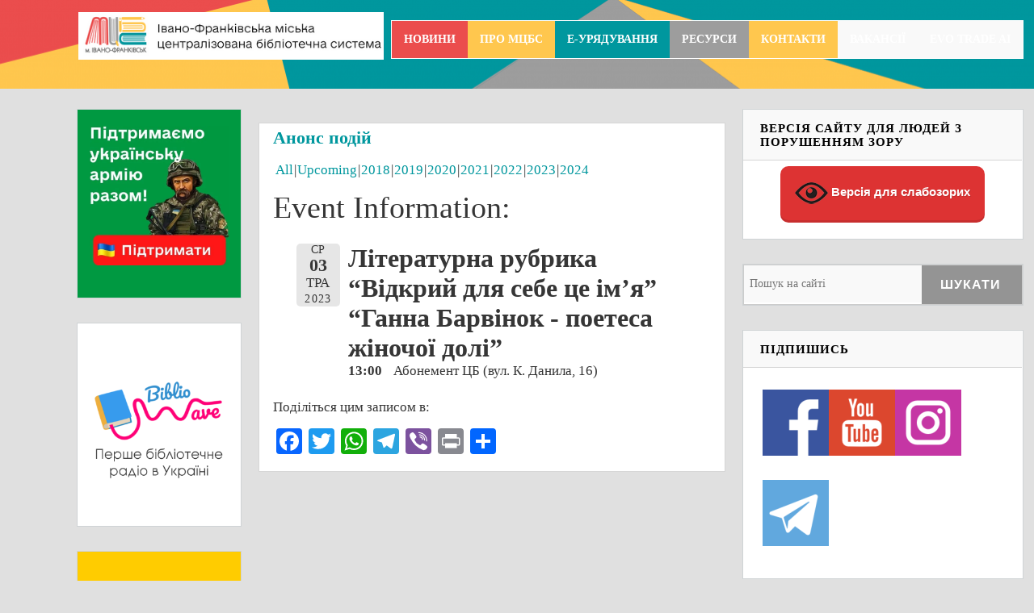

--- FILE ---
content_type: text/html; charset=UTF-8
request_url: https://www.mcbs.if.ua/%D0%B0%D0%BD%D0%BE%D0%BD%D1%81-%D0%BF%D0%BE%D0%B4%D1%96%D0%B9/?event_id1=45544
body_size: 16686
content:
<!DOCTYPE html>
<!--[if lt IE 7 ]><html class="ie ie6"> <![endif]-->
<!--[if IE 7 ]><html class="ie ie7"> <![endif]-->
<!--[if IE 8 ]><html class="ie ie8"> <![endif]-->
<!--[if IE 9 ]><html class="ie ie9"> <![endif]-->
<!--[if (gte IE 9)|!(IE)]><!--><html><!--<![endif]-->
	<head>
		
		<meta name='robots' content='index, follow, max-image-preview:large, max-snippet:-1, max-video-preview:-1' />
		<meta charset="UTF-8" />
		<meta name="viewport" content="width=device-width, initial-scale=1.0, maximum-scale=1.0, user-scalable=no" />
	
	<!-- This site is optimized with the Yoast SEO plugin v20.7 - https://yoast.com/wordpress/plugins/seo/ -->
	<title>Анонс подій - МЦБС ІФ</title>
	<link rel="canonical" href="https://www.mcbs.if.ua/анонс-подій/" />
	<meta property="og:locale" content="uk_UA" />
	<meta property="og:type" content="article" />
	<meta property="og:title" content="Анонс подій - МЦБС ІФ" />
	<meta property="og:url" content="https://www.mcbs.if.ua/анонс-подій/" />
	<meta property="og:site_name" content="МЦБС ІФ" />
	<meta property="article:publisher" content="https://www.facebook.com/biblio.if" />
	<meta property="article:modified_time" content="2016-07-11T09:11:02+00:00" />
	<meta property="og:image" content="https://i0.wp.com/www.mcbs.if.ua/wp-content/uploads/2022/08/Logo_IFMCBS.png?fit=984%2C984&ssl=1" />
	<meta property="og:image:width" content="984" />
	<meta property="og:image:height" content="984" />
	<meta property="og:image:type" content="image/png" />
	<meta name="twitter:card" content="summary_large_image" />
	<script type="application/ld+json" class="yoast-schema-graph">{"@context":"https://schema.org","@graph":[{"@type":"WebPage","@id":"https://www.mcbs.if.ua/%d0%b0%d0%bd%d0%be%d0%bd%d1%81-%d0%bf%d0%be%d0%b4%d1%96%d0%b9/","url":"https://www.mcbs.if.ua/%d0%b0%d0%bd%d0%be%d0%bd%d1%81-%d0%bf%d0%be%d0%b4%d1%96%d0%b9/","name":"Анонс подій - МЦБС ІФ","isPartOf":{"@id":"https://www.mcbs.if.ua/#website"},"datePublished":"2016-01-31T14:56:44+00:00","dateModified":"2016-07-11T09:11:02+00:00","breadcrumb":{"@id":"https://www.mcbs.if.ua/%d0%b0%d0%bd%d0%be%d0%bd%d1%81-%d0%bf%d0%be%d0%b4%d1%96%d0%b9/#breadcrumb"},"inLanguage":"uk","potentialAction":[{"@type":"ReadAction","target":["https://www.mcbs.if.ua/%d0%b0%d0%bd%d0%be%d0%bd%d1%81-%d0%bf%d0%be%d0%b4%d1%96%d0%b9/"]}]},{"@type":"BreadcrumbList","@id":"https://www.mcbs.if.ua/%d0%b0%d0%bd%d0%be%d0%bd%d1%81-%d0%bf%d0%be%d0%b4%d1%96%d0%b9/#breadcrumb","itemListElement":[{"@type":"ListItem","position":1,"name":"Home","item":"https://www.mcbs.if.ua/"},{"@type":"ListItem","position":2,"name":"Анонс подій"}]},{"@type":"WebSite","@id":"https://www.mcbs.if.ua/#website","url":"https://www.mcbs.if.ua/","name":"МЦБС ІФ","description":"","publisher":{"@id":"https://www.mcbs.if.ua/#organization"},"potentialAction":[{"@type":"SearchAction","target":{"@type":"EntryPoint","urlTemplate":"https://www.mcbs.if.ua/?s={search_term_string}"},"query-input":"required name=search_term_string"}],"inLanguage":"uk"},{"@type":"Organization","@id":"https://www.mcbs.if.ua/#organization","name":"МЦБС ІФ","url":"https://www.mcbs.if.ua/","logo":{"@type":"ImageObject","inLanguage":"uk","@id":"https://www.mcbs.if.ua/#/schema/logo/image/","url":"https://i0.wp.com/www.mcbs.if.ua/wp-content/uploads/2022/08/Logo_IFMCBS.png?fit=984%2C984&ssl=1","contentUrl":"https://i0.wp.com/www.mcbs.if.ua/wp-content/uploads/2022/08/Logo_IFMCBS.png?fit=984%2C984&ssl=1","width":984,"height":984,"caption":"МЦБС ІФ"},"image":{"@id":"https://www.mcbs.if.ua/#/schema/logo/image/"},"sameAs":["https://www.facebook.com/biblio.if","http://instagram.com/biblio.if","https://www.youtube.com/channel/UCIx3L1xoRovdm8FHf6Tmkmw"]}]}</script>
	<!-- / Yoast SEO plugin. -->


<link rel='dns-prefetch' href='//static.addtoany.com' />
<link rel='dns-prefetch' href='//secure.gravatar.com' />
<link rel='dns-prefetch' href='//stats.wp.com' />
<link rel='dns-prefetch' href='//fonts.googleapis.com' />
<link rel='dns-prefetch' href='//v0.wordpress.com' />
<link rel='dns-prefetch' href='//c0.wp.com' />
<link rel='dns-prefetch' href='//i0.wp.com' />
<link rel="alternate" type="application/rss+xml" title="МЦБС ІФ &raquo; стрічка" href="https://www.mcbs.if.ua/feed/" />
<link rel="alternate" type="application/rss+xml" title="МЦБС ІФ &raquo; Канал коментарів" href="https://www.mcbs.if.ua/comments/feed/" />
<script type="text/javascript">
window._wpemojiSettings = {"baseUrl":"https:\/\/s.w.org\/images\/core\/emoji\/14.0.0\/72x72\/","ext":".png","svgUrl":"https:\/\/s.w.org\/images\/core\/emoji\/14.0.0\/svg\/","svgExt":".svg","source":{"concatemoji":"https:\/\/www.mcbs.if.ua\/wp-includes\/js\/wp-emoji-release.min.js?ver=6.2.8"}};
/*! This file is auto-generated */
!function(e,a,t){var n,r,o,i=a.createElement("canvas"),p=i.getContext&&i.getContext("2d");function s(e,t){p.clearRect(0,0,i.width,i.height),p.fillText(e,0,0);e=i.toDataURL();return p.clearRect(0,0,i.width,i.height),p.fillText(t,0,0),e===i.toDataURL()}function c(e){var t=a.createElement("script");t.src=e,t.defer=t.type="text/javascript",a.getElementsByTagName("head")[0].appendChild(t)}for(o=Array("flag","emoji"),t.supports={everything:!0,everythingExceptFlag:!0},r=0;r<o.length;r++)t.supports[o[r]]=function(e){if(p&&p.fillText)switch(p.textBaseline="top",p.font="600 32px Arial",e){case"flag":return s("\ud83c\udff3\ufe0f\u200d\u26a7\ufe0f","\ud83c\udff3\ufe0f\u200b\u26a7\ufe0f")?!1:!s("\ud83c\uddfa\ud83c\uddf3","\ud83c\uddfa\u200b\ud83c\uddf3")&&!s("\ud83c\udff4\udb40\udc67\udb40\udc62\udb40\udc65\udb40\udc6e\udb40\udc67\udb40\udc7f","\ud83c\udff4\u200b\udb40\udc67\u200b\udb40\udc62\u200b\udb40\udc65\u200b\udb40\udc6e\u200b\udb40\udc67\u200b\udb40\udc7f");case"emoji":return!s("\ud83e\udef1\ud83c\udffb\u200d\ud83e\udef2\ud83c\udfff","\ud83e\udef1\ud83c\udffb\u200b\ud83e\udef2\ud83c\udfff")}return!1}(o[r]),t.supports.everything=t.supports.everything&&t.supports[o[r]],"flag"!==o[r]&&(t.supports.everythingExceptFlag=t.supports.everythingExceptFlag&&t.supports[o[r]]);t.supports.everythingExceptFlag=t.supports.everythingExceptFlag&&!t.supports.flag,t.DOMReady=!1,t.readyCallback=function(){t.DOMReady=!0},t.supports.everything||(n=function(){t.readyCallback()},a.addEventListener?(a.addEventListener("DOMContentLoaded",n,!1),e.addEventListener("load",n,!1)):(e.attachEvent("onload",n),a.attachEvent("onreadystatechange",function(){"complete"===a.readyState&&t.readyCallback()})),(e=t.source||{}).concatemoji?c(e.concatemoji):e.wpemoji&&e.twemoji&&(c(e.twemoji),c(e.wpemoji)))}(window,document,window._wpemojiSettings);
</script>
<style type="text/css">
img.wp-smiley,
img.emoji {
	display: inline !important;
	border: none !important;
	box-shadow: none !important;
	height: 1em !important;
	width: 1em !important;
	margin: 0 0.07em !important;
	vertical-align: -0.1em !important;
	background: none !important;
	padding: 0 !important;
}
</style>
	<link rel='stylesheet' id='wp-block-library-css' href='https://c0.wp.com/c/6.2.8/wp-includes/css/dist/block-library/style.min.css' type='text/css' media='all' />
<style id='wp-block-library-inline-css' type='text/css'>
.has-text-align-justify{text-align:justify;}
</style>
<link rel='stylesheet' id='jetpack-videopress-video-block-view-css' href='https://www.mcbs.if.ua/wp-content/plugins/jetpack/jetpack_vendor/automattic/jetpack-videopress/build/block-editor/blocks/video/view.css?minify=false&#038;ver=317afd605f368082816f' type='text/css' media='all' />
<link rel='stylesheet' id='mediaelement-css' href='https://c0.wp.com/c/6.2.8/wp-includes/js/mediaelement/mediaelementplayer-legacy.min.css' type='text/css' media='all' />
<link rel='stylesheet' id='wp-mediaelement-css' href='https://c0.wp.com/c/6.2.8/wp-includes/js/mediaelement/wp-mediaelement.min.css' type='text/css' media='all' />
<link rel='stylesheet' id='classic-theme-styles-css' href='https://c0.wp.com/c/6.2.8/wp-includes/css/classic-themes.min.css' type='text/css' media='all' />
<style id='global-styles-inline-css' type='text/css'>
body{--wp--preset--color--black: #000000;--wp--preset--color--cyan-bluish-gray: #abb8c3;--wp--preset--color--white: #ffffff;--wp--preset--color--pale-pink: #f78da7;--wp--preset--color--vivid-red: #cf2e2e;--wp--preset--color--luminous-vivid-orange: #ff6900;--wp--preset--color--luminous-vivid-amber: #fcb900;--wp--preset--color--light-green-cyan: #7bdcb5;--wp--preset--color--vivid-green-cyan: #00d084;--wp--preset--color--pale-cyan-blue: #8ed1fc;--wp--preset--color--vivid-cyan-blue: #0693e3;--wp--preset--color--vivid-purple: #9b51e0;--wp--preset--gradient--vivid-cyan-blue-to-vivid-purple: linear-gradient(135deg,rgba(6,147,227,1) 0%,rgb(155,81,224) 100%);--wp--preset--gradient--light-green-cyan-to-vivid-green-cyan: linear-gradient(135deg,rgb(122,220,180) 0%,rgb(0,208,130) 100%);--wp--preset--gradient--luminous-vivid-amber-to-luminous-vivid-orange: linear-gradient(135deg,rgba(252,185,0,1) 0%,rgba(255,105,0,1) 100%);--wp--preset--gradient--luminous-vivid-orange-to-vivid-red: linear-gradient(135deg,rgba(255,105,0,1) 0%,rgb(207,46,46) 100%);--wp--preset--gradient--very-light-gray-to-cyan-bluish-gray: linear-gradient(135deg,rgb(238,238,238) 0%,rgb(169,184,195) 100%);--wp--preset--gradient--cool-to-warm-spectrum: linear-gradient(135deg,rgb(74,234,220) 0%,rgb(151,120,209) 20%,rgb(207,42,186) 40%,rgb(238,44,130) 60%,rgb(251,105,98) 80%,rgb(254,248,76) 100%);--wp--preset--gradient--blush-light-purple: linear-gradient(135deg,rgb(255,206,236) 0%,rgb(152,150,240) 100%);--wp--preset--gradient--blush-bordeaux: linear-gradient(135deg,rgb(254,205,165) 0%,rgb(254,45,45) 50%,rgb(107,0,62) 100%);--wp--preset--gradient--luminous-dusk: linear-gradient(135deg,rgb(255,203,112) 0%,rgb(199,81,192) 50%,rgb(65,88,208) 100%);--wp--preset--gradient--pale-ocean: linear-gradient(135deg,rgb(255,245,203) 0%,rgb(182,227,212) 50%,rgb(51,167,181) 100%);--wp--preset--gradient--electric-grass: linear-gradient(135deg,rgb(202,248,128) 0%,rgb(113,206,126) 100%);--wp--preset--gradient--midnight: linear-gradient(135deg,rgb(2,3,129) 0%,rgb(40,116,252) 100%);--wp--preset--duotone--dark-grayscale: url('#wp-duotone-dark-grayscale');--wp--preset--duotone--grayscale: url('#wp-duotone-grayscale');--wp--preset--duotone--purple-yellow: url('#wp-duotone-purple-yellow');--wp--preset--duotone--blue-red: url('#wp-duotone-blue-red');--wp--preset--duotone--midnight: url('#wp-duotone-midnight');--wp--preset--duotone--magenta-yellow: url('#wp-duotone-magenta-yellow');--wp--preset--duotone--purple-green: url('#wp-duotone-purple-green');--wp--preset--duotone--blue-orange: url('#wp-duotone-blue-orange');--wp--preset--font-size--small: 13px;--wp--preset--font-size--medium: 20px;--wp--preset--font-size--large: 36px;--wp--preset--font-size--x-large: 42px;--wp--preset--spacing--20: 0.44rem;--wp--preset--spacing--30: 0.67rem;--wp--preset--spacing--40: 1rem;--wp--preset--spacing--50: 1.5rem;--wp--preset--spacing--60: 2.25rem;--wp--preset--spacing--70: 3.38rem;--wp--preset--spacing--80: 5.06rem;--wp--preset--shadow--natural: 6px 6px 9px rgba(0, 0, 0, 0.2);--wp--preset--shadow--deep: 12px 12px 50px rgba(0, 0, 0, 0.4);--wp--preset--shadow--sharp: 6px 6px 0px rgba(0, 0, 0, 0.2);--wp--preset--shadow--outlined: 6px 6px 0px -3px rgba(255, 255, 255, 1), 6px 6px rgba(0, 0, 0, 1);--wp--preset--shadow--crisp: 6px 6px 0px rgba(0, 0, 0, 1);}:where(.is-layout-flex){gap: 0.5em;}body .is-layout-flow > .alignleft{float: left;margin-inline-start: 0;margin-inline-end: 2em;}body .is-layout-flow > .alignright{float: right;margin-inline-start: 2em;margin-inline-end: 0;}body .is-layout-flow > .aligncenter{margin-left: auto !important;margin-right: auto !important;}body .is-layout-constrained > .alignleft{float: left;margin-inline-start: 0;margin-inline-end: 2em;}body .is-layout-constrained > .alignright{float: right;margin-inline-start: 2em;margin-inline-end: 0;}body .is-layout-constrained > .aligncenter{margin-left: auto !important;margin-right: auto !important;}body .is-layout-constrained > :where(:not(.alignleft):not(.alignright):not(.alignfull)){max-width: var(--wp--style--global--content-size);margin-left: auto !important;margin-right: auto !important;}body .is-layout-constrained > .alignwide{max-width: var(--wp--style--global--wide-size);}body .is-layout-flex{display: flex;}body .is-layout-flex{flex-wrap: wrap;align-items: center;}body .is-layout-flex > *{margin: 0;}:where(.wp-block-columns.is-layout-flex){gap: 2em;}.has-black-color{color: var(--wp--preset--color--black) !important;}.has-cyan-bluish-gray-color{color: var(--wp--preset--color--cyan-bluish-gray) !important;}.has-white-color{color: var(--wp--preset--color--white) !important;}.has-pale-pink-color{color: var(--wp--preset--color--pale-pink) !important;}.has-vivid-red-color{color: var(--wp--preset--color--vivid-red) !important;}.has-luminous-vivid-orange-color{color: var(--wp--preset--color--luminous-vivid-orange) !important;}.has-luminous-vivid-amber-color{color: var(--wp--preset--color--luminous-vivid-amber) !important;}.has-light-green-cyan-color{color: var(--wp--preset--color--light-green-cyan) !important;}.has-vivid-green-cyan-color{color: var(--wp--preset--color--vivid-green-cyan) !important;}.has-pale-cyan-blue-color{color: var(--wp--preset--color--pale-cyan-blue) !important;}.has-vivid-cyan-blue-color{color: var(--wp--preset--color--vivid-cyan-blue) !important;}.has-vivid-purple-color{color: var(--wp--preset--color--vivid-purple) !important;}.has-black-background-color{background-color: var(--wp--preset--color--black) !important;}.has-cyan-bluish-gray-background-color{background-color: var(--wp--preset--color--cyan-bluish-gray) !important;}.has-white-background-color{background-color: var(--wp--preset--color--white) !important;}.has-pale-pink-background-color{background-color: var(--wp--preset--color--pale-pink) !important;}.has-vivid-red-background-color{background-color: var(--wp--preset--color--vivid-red) !important;}.has-luminous-vivid-orange-background-color{background-color: var(--wp--preset--color--luminous-vivid-orange) !important;}.has-luminous-vivid-amber-background-color{background-color: var(--wp--preset--color--luminous-vivid-amber) !important;}.has-light-green-cyan-background-color{background-color: var(--wp--preset--color--light-green-cyan) !important;}.has-vivid-green-cyan-background-color{background-color: var(--wp--preset--color--vivid-green-cyan) !important;}.has-pale-cyan-blue-background-color{background-color: var(--wp--preset--color--pale-cyan-blue) !important;}.has-vivid-cyan-blue-background-color{background-color: var(--wp--preset--color--vivid-cyan-blue) !important;}.has-vivid-purple-background-color{background-color: var(--wp--preset--color--vivid-purple) !important;}.has-black-border-color{border-color: var(--wp--preset--color--black) !important;}.has-cyan-bluish-gray-border-color{border-color: var(--wp--preset--color--cyan-bluish-gray) !important;}.has-white-border-color{border-color: var(--wp--preset--color--white) !important;}.has-pale-pink-border-color{border-color: var(--wp--preset--color--pale-pink) !important;}.has-vivid-red-border-color{border-color: var(--wp--preset--color--vivid-red) !important;}.has-luminous-vivid-orange-border-color{border-color: var(--wp--preset--color--luminous-vivid-orange) !important;}.has-luminous-vivid-amber-border-color{border-color: var(--wp--preset--color--luminous-vivid-amber) !important;}.has-light-green-cyan-border-color{border-color: var(--wp--preset--color--light-green-cyan) !important;}.has-vivid-green-cyan-border-color{border-color: var(--wp--preset--color--vivid-green-cyan) !important;}.has-pale-cyan-blue-border-color{border-color: var(--wp--preset--color--pale-cyan-blue) !important;}.has-vivid-cyan-blue-border-color{border-color: var(--wp--preset--color--vivid-cyan-blue) !important;}.has-vivid-purple-border-color{border-color: var(--wp--preset--color--vivid-purple) !important;}.has-vivid-cyan-blue-to-vivid-purple-gradient-background{background: var(--wp--preset--gradient--vivid-cyan-blue-to-vivid-purple) !important;}.has-light-green-cyan-to-vivid-green-cyan-gradient-background{background: var(--wp--preset--gradient--light-green-cyan-to-vivid-green-cyan) !important;}.has-luminous-vivid-amber-to-luminous-vivid-orange-gradient-background{background: var(--wp--preset--gradient--luminous-vivid-amber-to-luminous-vivid-orange) !important;}.has-luminous-vivid-orange-to-vivid-red-gradient-background{background: var(--wp--preset--gradient--luminous-vivid-orange-to-vivid-red) !important;}.has-very-light-gray-to-cyan-bluish-gray-gradient-background{background: var(--wp--preset--gradient--very-light-gray-to-cyan-bluish-gray) !important;}.has-cool-to-warm-spectrum-gradient-background{background: var(--wp--preset--gradient--cool-to-warm-spectrum) !important;}.has-blush-light-purple-gradient-background{background: var(--wp--preset--gradient--blush-light-purple) !important;}.has-blush-bordeaux-gradient-background{background: var(--wp--preset--gradient--blush-bordeaux) !important;}.has-luminous-dusk-gradient-background{background: var(--wp--preset--gradient--luminous-dusk) !important;}.has-pale-ocean-gradient-background{background: var(--wp--preset--gradient--pale-ocean) !important;}.has-electric-grass-gradient-background{background: var(--wp--preset--gradient--electric-grass) !important;}.has-midnight-gradient-background{background: var(--wp--preset--gradient--midnight) !important;}.has-small-font-size{font-size: var(--wp--preset--font-size--small) !important;}.has-medium-font-size{font-size: var(--wp--preset--font-size--medium) !important;}.has-large-font-size{font-size: var(--wp--preset--font-size--large) !important;}.has-x-large-font-size{font-size: var(--wp--preset--font-size--x-large) !important;}
.wp-block-navigation a:where(:not(.wp-element-button)){color: inherit;}
:where(.wp-block-columns.is-layout-flex){gap: 2em;}
.wp-block-pullquote{font-size: 1.5em;line-height: 1.6;}
</style>
<link rel='stylesheet' id='vi-style-css' href='https://www.mcbs.if.ua/wp-content/plugins/for-the-visually-impaired/css/styles.css?ver=6.2.8' type='text/css' media='all' />
<style id='vi-style-inline-css' type='text/css'>

		.vi-on-img-button{
  background: url(https://www.mcbs.if.ua/wp-content/plugins/for-the-visually-impaired/img/icon_41.png) 100% 100% no-repeat;
  background-size: contain;
    display: inline-block;
    vertical-align: middle;
    height: 41px;
    width: 41px;
    text-decoration: none;
    outline: 0;
		}
#bt_widget-vi-on a {
	text-align: center;
	cursor: pointer;
	background: #dd3333;
	box-shadow: 0 -3px 0 rgba(0, 0, 0, 0.1) inset;
	border: 0 none;
	border-radius: 6px;
	overflow: hidden;
    font-size: 15px;
    padding: 13px 18px 16px;
	text-decoration: none;
	display: inline-block;
	font-family: arial;
    font-weight: 700;
	line-height: 100%;
	text-shadow: 1px 1px 0 rgba(0, 0, 0, 0.12);
	margin-top: -3px;
    color: #ffffff;
    border-radius: 10px;
    vertical-align:middle;

}


#bt_widget-vi-on a:hover {
	-o-box-shadow: 0 -1px 0 rgba(0, 0, 0, 0.14) inset;
	-moz-box-shadow: 0 -1px 0 rgba(0, 0, 0, 0.14) inset;
	-webkit-box-shadow: 0 -1px 0 rgba(0, 0, 0, 0.14) inset;
	box-shadow: 0 -1px 0 rgba(0, 0, 0, 0.14) inset;
	text-decoration: underline;	
}

#bt_widget-vi-on .vi_widget_img {
    vertical-align:middle;
}
#bt_widget-vi-on  {
	    position: relative;
    top: 0;
    left: 0;
    color: #000000;
    font-size: 18px;
    letter-spacing: 0;
    text-align: center;
}
.vi-close{
	vertical-align: middle;
	text-align: center;
	display: flex;
	justify-content: center;
	align-items: center;
	font-size: 16px;
	text-decoration: none;
	font-weight: bold;
	vertical-align: middle;
	word-break: break-all;
    word-wrap: break-word;

}
.bt_widget-vi{
	vertical-align: middle;
	text-align: center;
	
}
		
		
</style>
<link rel='stylesheet' id='jquery-smooth-scroll-css' href='https://www.mcbs.if.ua/wp-content/plugins/jquery-smooth-scroll/css/style.css?ver=1.4.5' type='text/css' media='all' />
<link rel='stylesheet' id='socialize-css' href='https://www.mcbs.if.ua/wp-content/themes/socialize-lite/style.css?ver=1.2.7' type='text/css' media='all' />
<link rel='stylesheet' id='source-sans-web-font-css' href='https://fonts.googleapis.com/css?family=Source+Sans+Pro%3A400%2C600%2C700%2C900%2C400italic&#038;ver=1.2.7' type='text/css' media='all' />
<link rel='stylesheet' id='addtoany-css' href='https://www.mcbs.if.ua/wp-content/plugins/add-to-any/addtoany.min.css?ver=1.16' type='text/css' media='all' />
<link rel='stylesheet' id='jetpack_css-css' href='https://c0.wp.com/p/jetpack/12.1.2/css/jetpack.css' type='text/css' media='all' />
<link rel='stylesheet' id='event-list-css' href='https://www.mcbs.if.ua/wp-content/plugins/event-list/includes/css/event-list.css?ver=1.0' type='text/css' media='all' />
<meta name="cld-loader"><script type='text/javascript' id='addtoany-core-js-before'>
window.a2a_config=window.a2a_config||{};a2a_config.callbacks=[];a2a_config.overlays=[];a2a_config.templates={};a2a_localize = {
	Share: "Поділитися",
	Save: "Зберегти",
	Subscribe: "Підписатися",
	Email: "Email",
	Bookmark: "Закладка",
	ShowAll: "Показати все",
	ShowLess: "Показати менше",
	FindServices: "Знайти сервіс(и)",
	FindAnyServiceToAddTo: "Миттєвий пошук сервісів",
	PoweredBy: "Працює на",
	ShareViaEmail: "Поділитися через електронну пошту",
	SubscribeViaEmail: "Підпишіться електронною поштою",
	BookmarkInYourBrowser: "Додати до закладок у браузері",
	BookmarkInstructions: "Натисніть Ctrl+D або \u2318+D, щоб додати цю сторінку до закладок",
	AddToYourFavorites: "Додати в закладки",
	SendFromWebOrProgram: "Відправити з будь-якої адреси електронної пошти або програми електронної пошти",
	EmailProgram: "Програма електронної пошти",
	More: "Більше&#8230;",
	ThanksForSharing: "Дякуємо, що поділились!",
	ThanksForFollowing: "Дякуємо за підписку!"
};
</script>
<script type='text/javascript' defer src='https://static.addtoany.com/menu/page.js' id='addtoany-core-js'></script>
<script type='text/javascript' src='https://c0.wp.com/c/6.2.8/wp-includes/js/jquery/jquery.min.js' id='jquery-core-js'></script>
<script type='text/javascript' src='https://c0.wp.com/c/6.2.8/wp-includes/js/jquery/jquery-migrate.min.js' id='jquery-migrate-js'></script>
<script type='text/javascript' defer src='https://www.mcbs.if.ua/wp-content/plugins/add-to-any/addtoany.min.js?ver=1.1' id='addtoany-jquery-js'></script>
<script type='text/javascript' src='https://www.mcbs.if.ua/wp-content/plugins/for-the-visually-impaired/js/js.cookie.js?ver=2.1.0' id='vi_cookie-js'></script>
<script type='text/javascript' id='add_vi_script-js-extra'>
/* <![CDATA[ */
var js_vi_script = {"txt_size":"16","sxema":"1","image":"2","font":"1","kerning":"0","line":"0","allbackgrnd":"1","reload_page":"0","auto_p_on":"0","scrool_panel":"","btxt":"\u0412\u0435\u0440\u0441\u0456\u044f \u0434\u043b\u044f \u0441\u043b\u0430\u0431\u043e\u0437\u043e\u0440\u0438\u0445","btxt2":"\u041f\u043e\u0432\u0435\u0440\u043d\u0443\u0442\u0438\u0441\u044c \u043d\u0430 \u0437\u0432\u0438\u0447\u0430\u0439\u043d\u0443 \u0432\u0435\u0440\u0441\u0456\u044e","btxtcolor":"#ffffff","bcolor":"#dd3333","img_close2":"<img src=\"https:\/\/www.mcbs.if.ua\/wp-content\/plugins\/for-the-visually-impaired\/img\/icon_41x.png\" class=\"vi_widget_img\">","razmer_images":"","fs_title1":"Small font size","fs_title2":"Decrease font size","fs_title3":"Normal font size","fs_title4":"Larger font size","fs_title5":"Large font size","sxem_title":"C","sxem_title1":"Color Scheme : Black and white","sxem_title2":"Color scheme : White on black","sxem_title3":"Color Scheme : Dark blue on light blue","sxem_title4":"Color scheme : Brown on beige","sxem_title5":"Color scheme : Green on dark brown","img_title_on":"Enable images","img_title_gs":"Black and white images","img_title_off":"Disable images","setting_title":"Settings","close_title":"Return to normal","settings_title":"Font Settings","setfont_title":"Select a font","setsplet":"Spacing between letters","setspline":"Line Spacing","standart":"Standard","average":"Average","big":"Big","sel_sxem":"Selecting a color scheme","closepanel":"Close panel","defsetpanel":"Default settings","noimgdescr":"no description to the image","picture":"Picture"};
/* ]]> */
</script>
<script type='text/javascript' src='https://www.mcbs.if.ua/wp-content/plugins/for-the-visually-impaired/js/js.for.the.visually.impaired.js?ver=0.53' id='add_vi_script-js'></script>
<link rel="https://api.w.org/" href="https://www.mcbs.if.ua/wp-json/" /><link rel="alternate" type="application/json" href="https://www.mcbs.if.ua/wp-json/wp/v2/pages/2037" /><link rel="EditURI" type="application/rsd+xml" title="RSD" href="https://www.mcbs.if.ua/xmlrpc.php?rsd" />
<link rel="wlwmanifest" type="application/wlwmanifest+xml" href="https://www.mcbs.if.ua/wp-includes/wlwmanifest.xml" />
<meta name="generator" content="WordPress 6.2.8" />
<link rel='shortlink' href='https://wp.me/P8lQsb-wR' />
<link rel="alternate" type="application/json+oembed" href="https://www.mcbs.if.ua/wp-json/oembed/1.0/embed?url=https%3A%2F%2Fwww.mcbs.if.ua%2F%25d0%25b0%25d0%25bd%25d0%25be%25d0%25bd%25d1%2581-%25d0%25bf%25d0%25be%25d0%25b4%25d1%2596%25d0%25b9%2F" />
<link rel="alternate" type="text/xml+oembed" href="https://www.mcbs.if.ua/wp-json/oembed/1.0/embed?url=https%3A%2F%2Fwww.mcbs.if.ua%2F%25d0%25b0%25d0%25bd%25d0%25be%25d0%25bd%25d1%2581-%25d0%25bf%25d0%25be%25d0%25b4%25d1%2596%25d0%25b9%2F&#038;format=xml" />
	<style>img#wpstats{display:none}</style>
					<style type="text/css">
				/* If html does not have either class, do not show lazy loaded images. */
				html:not( .jetpack-lazy-images-js-enabled ):not( .js ) .jetpack-lazy-image {
					display: none;
				}
			</style>
			<script>
				document.documentElement.classList.add(
					'jetpack-lazy-images-js-enabled'
				);
			</script>
				<style type="text/css" id="socialize-lite-theme-customizer">
			/* Content Color */
			.post, .post-meta, #post-author {
				color: #363636;
			}
		</style>
	<link rel="icon" href="https://i0.wp.com/www.mcbs.if.ua/wp-content/uploads/2020/12/cropped-books.png?fit=32%2C32&#038;ssl=1" sizes="32x32" />
<link rel="icon" href="https://i0.wp.com/www.mcbs.if.ua/wp-content/uploads/2020/12/cropped-books.png?fit=192%2C192&#038;ssl=1" sizes="192x192" />
<link rel="apple-touch-icon" href="https://i0.wp.com/www.mcbs.if.ua/wp-content/uploads/2020/12/cropped-books.png?fit=180%2C180&#038;ssl=1" />
<meta name="msapplication-TileImage" content="https://i0.wp.com/www.mcbs.if.ua/wp-content/uploads/2020/12/cropped-books.png?fit=270%2C270&#038;ssl=1" />
<meta name="iua-site-verification" content="c1dc3351895adf5d3f3bc74fc10b5d9b" />
	</head>


<script type="text/javascript">
var jQuery= jQuery.noConflict();
</script>


<script>
  (function(i,s,o,g,r,a,m){i['GoogleAnalyticsObject']=r;i[r]=i[r]||function(){
  (i[r].q=i[r].q||[]).push(arguments)},i[r].l=1*new Date();a=s.createElement(o),
  m=s.getElementsByTagName(o)[0];a.async=1;a.src=g;m.parentNode.insertBefore(a,m)
  })(window,document,'script','//www.google-analytics.com/analytics.js','ga');

  ga('create', 'UA-73288036-1', 'auto');
  ga('send', 'pageview');

</script>

	
	<body lang="uk" class="page-template-default page page-id-2037 cols-3-m">
		<!-- Header	-->
		<header id="header" class="cf">
			<div class="in">
				<section class="logo-box logo-box-no-header-cta ">
							<p id="title" class="site-title site-title-logo has-logo">
			<a href="https://www.mcbs.if.ua" title="МЦБС ІФ">
				<img width="450" height="70" src="https://i0.wp.com/www.mcbs.if.ua/wp-content/uploads/2023/02/logo-1.png?fit=450%2C70&amp;ssl=1" class="attachment-full size-full jetpack-lazy-image" alt="" decoding="async" loading="lazy" data-lazy-srcset="https://i0.wp.com/www.mcbs.if.ua/wp-content/uploads/2023/02/logo-1.png?w=450&amp;ssl=1 450w, https://i0.wp.com/www.mcbs.if.ua/wp-content/uploads/2023/02/logo-1.png?resize=300%2C47&amp;ssl=1 300w" data-lazy-sizes="(max-width: 450px) 100vw, 450px" data-lazy-src="https://i0.wp.com/www.mcbs.if.ua/wp-content/uploads/2023/02/logo-1.png?fit=450%2C70&amp;ssl=1&amp;is-pending-load=1" srcset="[data-uri]" />			</a>
		</p>
								<p id="slogan" class="slogan ">
					</p>
					</section>

				<aside class="header-widget-container ">
											<nav class="top-nav">
							<ul id="top-nav" class="top-nav secondary-nav menu"><li id="menu-item-2149" class="menu-item-red menu-item menu-item-type-taxonomy menu-item-object-category menu-item-2149"><a href="https://www.mcbs.if.ua/category/%d0%bd%d0%be%d0%b2%d0%b8%d0%bd%d0%b8/">Новини</a></li>
<li id="menu-item-2143" class="menu-item-yellow menu-item menu-item-type-post_type menu-item-object-page menu-item-has-children menu-item-2143"><a href="https://www.mcbs.if.ua/%d0%bf%d1%80%d0%be-%d0%bc%d1%86%d0%b1%d1%81/">Про МЦБС</a>
<ul class="sub-menu">
	<li id="menu-item-2188" class="menu-item-yellow menu-item menu-item-type-custom menu-item-object-custom menu-item-2188"><a href="http://mcbs.if.ua/category/про-нас/">Про нас</a></li>
	<li id="menu-item-2146" class="menu-item-yellow menu-item menu-item-type-post_type menu-item-object-page menu-item-2146"><a href="https://www.mcbs.if.ua/%d1%81%d1%82%d0%b0%d1%82%d1%83%d1%82-%d1%96%d0%b2%d0%b0%d0%bd%d0%be-%d1%84%d1%80%d0%b0%d0%bd%d0%ba%d1%96%d0%b2%d1%81%d1%8c%d0%ba%d0%be%d1%97-%d0%bc%d1%96%d1%81%d1%8c%d0%ba%d0%be%d1%97-%d1%86%d0%b5/">Статут</a></li>
	<li id="menu-item-4836" class="menu-item-yellow menu-item menu-item-type-custom menu-item-object-custom menu-item-4836"><a href="http://mcbs.if.ua/4838-2/">Послуги</a></li>
	<li id="menu-item-2151" class="menu-item-yellow menu-item menu-item-type-taxonomy menu-item-object-category menu-item-2151"><a href="https://www.mcbs.if.ua/category/%d0%bc%d0%b5%d1%82%d0%be%d0%b4%d0%b8%d1%87%d0%bd%d0%b0-%d1%81%d0%ba%d1%80%d0%b8%d0%bd%d1%8c%d0%ba%d0%b0/">Методична скринька</a></li>
	<li id="menu-item-2153" class="menu-item-yellow menu-item menu-item-type-taxonomy menu-item-object-category menu-item-2153"><a href="https://www.mcbs.if.ua/category/bibliomist/">Бібліоміст</a></li>
	<li id="menu-item-2155" class="menu-item-yellow menu-item menu-item-type-taxonomy menu-item-object-category menu-item-2155"><a href="https://www.mcbs.if.ua/category/competitions/">Конкурси</a></li>
</ul>
</li>
<li id="menu-item-2142" class="menu-item-green menu-item menu-item-type-post_type menu-item-object-page menu-item-2142"><a href="https://www.mcbs.if.ua/%d0%b5-%d1%83%d1%80%d1%8f%d0%b4/">e-урядування</a></li>
<li id="menu-item-2144" class="menu-item-grey menu-item menu-item-type-post_type menu-item-object-page menu-item-has-children menu-item-2144"><a href="https://www.mcbs.if.ua/%d1%80%d0%b5%d1%81%d1%83%d1%80%d1%81%d0%b8/">Ресурси</a>
<ul class="sub-menu">
	<li id="menu-item-2192" class="menu-item-grey menu-item menu-item-type-custom menu-item-object-custom menu-item-2192"><a href="http://mcbs.if.ua/elib/">Онлайн бібліотека</a></li>
	<li id="menu-item-2145" class="menu-item-grey menu-item menu-item-type-post_type menu-item-object-page menu-item-has-children menu-item-2145"><a href="https://www.mcbs.if.ua/%d1%80%d0%b5%d1%81%d1%83%d1%80%d1%81%d0%b8/%d0%bd%d0%b0%d1%88%d1%96-%d0%b2%d0%b8%d0%b4%d0%b0%d0%bd%d0%bd%d1%8f/">Наші видання</a>
	<ul class="sub-menu">
		<li id="menu-item-2136" class="menu-item-red menu-item menu-item-type-post_type menu-item-object-page menu-item-has-children menu-item-2136"><a href="https://www.mcbs.if.ua/%d0%b1%d1%96%d0%b1%d0%bb%d1%96%d0%be%d1%82%d0%b5%d0%ba%d0%b8/">Бібліотеки</a>
		<ul class="sub-menu">
			<li id="menu-item-2321" class="menu-item menu-item-type-post_type menu-item-object-page menu-item-2321"><a href="https://www.mcbs.if.ua/%d0%b1%d1%96%d0%b1%d0%bb%d1%96%d0%be%d1%82%d0%b5%d0%ba%d0%b8/%d0%b0%d0%b1%d0%be%d0%bd%d0%b5%d0%bc%d0%b5%d0%bd%d1%82/">Абонемент</a></li>
			<li id="menu-item-2141" class="menu-item menu-item-type-post_type menu-item-object-page menu-item-2141"><a href="https://www.mcbs.if.ua/%d0%ba%d1%80%d0%b0%d1%94%d0%b7%d0%bd%d0%b0%d0%b2%d1%87%d0%b8%d0%b9-%d0%b2%d1%96%d0%b4%d0%b4%d1%96%d0%bb-%d1%86%d0%b5%d0%bd%d1%82%d1%80%d0%b0%d0%bb%d1%8c%d0%bd%d0%be%d1%97-%d0%b1%d1%96%d0%b1%d0%bb/">Краєзнавчий відділ</a></li>
			<li id="menu-item-2148" class="menu-item menu-item-type-post_type menu-item-object-page menu-item-2148"><a href="https://www.mcbs.if.ua/%d1%87%d0%b8%d1%82%d0%b0%d0%bb%d1%8c%d0%bd%d0%b8%d0%b9-%d0%b7%d0%b0%d0%bb/">Читальний зал</a></li>
			<li id="menu-item-2327" class="menu-item menu-item-type-post_type menu-item-object-page menu-item-2327"><a href="https://www.mcbs.if.ua/%d0%b1%d1%96%d0%b1%d0%bb%d1%96%d0%be%d1%82%d0%b5%d0%ba%d0%b8/%d0%b2%d1%96%d0%b4%d0%b4%d1%96%d0%bb-%d0%b0%d0%b1%d1%96%d1%81/">Відділ АБІС</a></li>
			<li id="menu-item-2147" class="menu-item menu-item-type-post_type menu-item-object-page menu-item-2147"><a href="https://www.mcbs.if.ua/%d1%86%d0%b5%d0%bd%d1%82%d1%80%d0%b0%d0%bb%d1%8c%d0%bd%d0%b0-%d0%b4%d0%b8%d1%82%d1%8f%d1%87%d0%b0-%d0%b1%d1%96%d0%b1%d0%bb%d1%96%d0%be%d1%82%d0%b5%d0%ba%d0%b0/">Центральна дитяча бібліотека</a></li>
			<li id="menu-item-2122" class="menu-item menu-item-type-post_type menu-item-object-page menu-item-2122"><a href="https://www.mcbs.if.ua/%d0%b1%d1%96%d0%b1%d0%bb%d1%96%d0%be%d1%82%d0%b5%d0%ba%d0%b0-%d1%84%d1%96%d0%bb%d1%96%d1%8f-%e2%84%961-%d0%bf%d0%be-%d1%80%d0%be%d0%b1%d0%be%d1%82%d1%96-%d0%b7-%d0%b4%d1%96%d1%82%d1%8c%d0%bc%d0%b8/">Бібліотека-філія №1 по роботі з дітьми</a></li>
			<li id="menu-item-2137" class="menu-item menu-item-type-post_type menu-item-object-page menu-item-2137"><a href="https://www.mcbs.if.ua/%d0%b1%d1%96%d0%b1%d0%bb%d1%96%d0%be%d1%82%d0%b5%d0%ba%d0%b8/%d0%b1%d1%96%d0%b1%d0%bb%d1%96%d0%be%d1%82%d0%b5%d0%ba%d0%b0-%d1%84%d1%96%d0%bb%d1%96%d1%8f-%e2%84%961/">Бібліотека-філія №1</a></li>
			<li id="menu-item-2128" class="menu-item menu-item-type-post_type menu-item-object-page menu-item-2128"><a href="https://www.mcbs.if.ua/%d0%b1%d1%96%d0%b1%d0%bb%d1%96%d0%be%d1%82%d0%b5%d0%ba%d0%b0-%d1%84%d1%96%d0%bb%d1%96%d1%8f-%e2%84%962/">Бібліотека-філія №2</a></li>
			<li id="menu-item-2129" class="menu-item menu-item-type-post_type menu-item-object-page menu-item-2129"><a href="https://www.mcbs.if.ua/%d0%b1%d1%96%d0%b1%d0%bb%d1%96%d0%be%d1%82%d0%b5%d0%ba%d0%b0-%d1%84%d1%96%d0%bb%d1%96%d1%8f-%e2%84%963/">Бібліотека-філія №3</a></li>
			<li id="menu-item-2130" class="menu-item menu-item-type-post_type menu-item-object-page menu-item-2130"><a href="https://www.mcbs.if.ua/%d0%b1%d1%96%d0%b1%d0%bb%d1%96%d0%be%d1%82%d0%b5%d0%ba%d0%b0-%d1%84%d1%96%d0%bb%d1%96%d1%8f-%e2%84%964/">Бібліотека-філія №4</a></li>
			<li id="menu-item-2131" class="menu-item menu-item-type-post_type menu-item-object-page menu-item-2131"><a href="https://www.mcbs.if.ua/%d0%b1%d1%96%d0%b1%d0%bb%d1%96%d0%be%d1%82%d0%b5%d0%ba%d0%b0-%d1%84%d1%96%d0%bb%d1%96%d1%8f-%e2%84%965/">Бібліотека-філія №5</a></li>
			<li id="menu-item-2132" class="menu-item menu-item-type-post_type menu-item-object-page menu-item-2132"><a href="https://www.mcbs.if.ua/%d0%b1%d1%96%d0%b1%d0%bb%d1%96%d0%be%d1%82%d0%b5%d0%ba%d0%b0-%d1%84%d1%96%d0%bb%d1%96%d1%8f-%e2%84%966/">Бібліотека-філія №6</a></li>
			<li id="menu-item-2133" class="menu-item menu-item-type-post_type menu-item-object-page menu-item-2133"><a href="https://www.mcbs.if.ua/%d0%b1%d1%96%d0%b1%d0%bb%d1%96%d0%be%d1%82%d0%b5%d0%ba%d0%b0-%d1%84%d1%96%d0%bb%d1%96%d1%8f-%e2%84%967/">Бібліотека-філія №7</a></li>
			<li id="menu-item-2134" class="menu-item menu-item-type-post_type menu-item-object-page menu-item-2134"><a href="https://www.mcbs.if.ua/%d0%b1%d1%96%d0%b1%d0%bb%d1%96%d0%be%d1%82%d0%b5%d0%ba%d0%b0-%d1%84%d1%96%d0%bb%d1%96%d1%8f-%e2%84%968/">Бібліотека-філія №8</a></li>
			<li id="menu-item-2135" class="menu-item menu-item-type-post_type menu-item-object-page menu-item-2135"><a href="https://www.mcbs.if.ua/%d0%b1%d1%96%d0%b1%d0%bb%d1%96%d0%be%d1%82%d0%b5%d0%ba%d0%b0-%d1%84%d1%96%d0%bb%d1%96%d1%8f-%e2%84%969/">Бібліотека-філія №9 с. Крихівці</a></li>
			<li id="menu-item-2123" class="menu-item menu-item-type-post_type menu-item-object-page menu-item-2123"><a href="https://www.mcbs.if.ua/%d0%b1%d1%96%d0%b1%d0%bb%d1%96%d0%be%d1%82%d0%b5%d0%ba%d0%b0-%d1%84%d1%96%d0%bb%d1%96%d1%8f-%e2%84%9610/">Бібліотека-філія №10 с. Вовчинець</a></li>
			<li id="menu-item-2124" class="menu-item menu-item-type-post_type menu-item-object-page menu-item-2124"><a href="https://www.mcbs.if.ua/%d0%b1%d1%96%d0%b1%d0%bb%d1%96%d0%be%d1%82%d0%b5%d0%ba%d0%b0-%d1%84%d1%96%d0%bb%d1%96%d1%8f-%e2%84%9611/">Бібліотека-філія №11 с. Угорники</a></li>
			<li id="menu-item-2125" class="menu-item menu-item-type-post_type menu-item-object-page menu-item-2125"><a href="https://www.mcbs.if.ua/%d0%b1%d1%96%d0%b1%d0%bb%d1%96%d0%be%d1%82%d0%b5%d0%ba%d0%b0-%d1%84%d1%96%d0%bb%d1%96%d1%8f-%e2%84%9612/">Бібліотека-філія №12 с. Микитинці</a></li>
			<li id="menu-item-2126" class="menu-item menu-item-type-post_type menu-item-object-page menu-item-2126"><a href="https://www.mcbs.if.ua/%d0%b1%d1%96%d0%b1%d0%bb%d1%96%d0%be%d1%82%d0%b5%d0%ba%d0%b0-%d1%84%d1%96%d0%bb%d1%96%d1%8f-%e2%84%9613/">Бібліотека-філія №13 с. Хриплин</a></li>
			<li id="menu-item-2127" class="menu-item menu-item-type-post_type menu-item-object-page menu-item-2127"><a href="https://www.mcbs.if.ua/%d0%b1%d1%96%d0%b1%d0%bb%d1%96%d0%be%d1%82%d0%b5%d0%ba%d0%b0-%d1%84%d1%96%d0%bb%d1%96%d1%8f-%e2%84%9614/">Бібліотека-філія №14</a></li>
			<li id="menu-item-20582" class="menu-item menu-item-type-post_type menu-item-object-page menu-item-20582"><a href="https://www.mcbs.if.ua/%d0%b1%d1%96%d0%b1%d0%bb%d1%96%d0%be%d1%82%d0%b5%d0%ba%d0%b0-%d1%84%d1%96%d0%bb%d1%96%d1%8f-%e2%84%9615-%d1%81-%d0%bf%d1%96%d0%b4%d0%bb%d1%83%d0%b6%d0%b6%d1%8f/">Бібліотека-філія №15 с. Підлужжя</a></li>
			<li id="menu-item-20586" class="menu-item menu-item-type-post_type menu-item-object-page menu-item-20586"><a href="https://www.mcbs.if.ua/%d0%b1%d1%96%d0%b1%d0%bb%d1%96%d0%be%d1%82%d0%b5%d0%ba%d0%b0-%d1%84%d1%96%d0%bb%d1%96%d1%8f-%e2%84%9616-%d1%81-%d1%87%d0%b5%d1%80%d0%bd%d1%96%d1%97%d0%b2/">Бібліотека-філія №16 с. Черніїв</a></li>
			<li id="menu-item-20590" class="menu-item menu-item-type-post_type menu-item-object-page menu-item-20590"><a href="https://www.mcbs.if.ua/%d0%b1%d1%96%d0%b1%d0%bb%d1%96%d0%be%d1%82%d0%b5%d0%ba%d0%b0-%d1%84%d1%96%d0%bb%d1%96%d1%8f-%e2%84%9617-%d1%81-%d0%b1%d0%b5%d1%80%d0%b5%d0%b7%d1%96%d0%b2%d0%ba%d0%b0/">Бібліотека-філія №17 с. Березівка</a></li>
			<li id="menu-item-20594" class="menu-item menu-item-type-post_type menu-item-object-page menu-item-20594"><a href="https://www.mcbs.if.ua/%d0%b1%d1%96%d0%b1%d0%bb%d1%96%d0%be%d1%82%d0%b5%d0%ba%d0%b0-%d1%84%d1%96%d0%bb%d1%96%d1%8f-%e2%84%9618-%d1%81-%d0%ba%d0%be%d0%bb%d0%be%d0%b4%d1%96%d1%97%d0%b2%d0%ba%d0%b0/">Бібліотека-філія №18 с. Колодіївка</a></li>
			<li id="menu-item-20598" class="menu-item menu-item-type-post_type menu-item-object-page menu-item-20598"><a href="https://www.mcbs.if.ua/%d0%b1%d1%96%d0%b1%d0%bb%d1%96%d0%be%d1%82%d0%b5%d0%ba%d0%b0-%d1%84%d1%96%d0%bb%d1%96%d1%8f-%e2%84%9619-%d1%81-%d0%bf%d1%96%d0%b4%d0%bf%d0%b5%d1%87%d0%b5%d1%80%d0%b8-%d0%b2%d1%83%d0%bb-%d1%81%d1%96/">Бібліотека-філія №19 с. Підпечери</a></li>
			<li id="menu-item-27303" class="menu-item menu-item-type-post_type menu-item-object-page menu-item-27303"><a href="https://www.mcbs.if.ua/%d0%b1%d1%96%d0%b1%d0%bb%d1%96%d0%be%d1%82%d0%b5%d0%ba%d0%b0-%d1%84%d1%96%d0%bb%d1%96%d1%8f-%e2%84%9620-%d1%81-%d0%b4%d0%be%d0%b1%d1%80%d0%be%d0%b2%d0%bb%d1%8f%d0%bd%d0%b8/">Бібліотека – філія №20 с. Добровляни</a></li>
			<li id="menu-item-31087" class="menu-item menu-item-type-post_type menu-item-object-page menu-item-31087"><a href="https://www.mcbs.if.ua/%d0%b1%d1%96%d0%b1%d0%bb%d1%96%d0%be%d1%82%d0%b5%d0%ba%d0%b0-%d1%84%d1%96%d0%bb%d1%96%d1%8f-%e2%84%9621-%d1%81-%d1%87%d1%83%d0%ba%d0%b0%d0%bb%d1%96%d0%b2%d0%ba%d0%b0/">Бібліотека-філія №21,  с. Чукалівка</a></li>
			<li id="menu-item-31086" class="menu-item menu-item-type-post_type menu-item-object-page menu-item-31086"><a href="https://www.mcbs.if.ua/%d0%b1%d1%96%d0%b1%d0%bb%d1%96%d0%be%d1%82%d0%b5%d0%ba%d0%b0-%d1%84%d1%96%d0%bb%d1%96%d1%8f-%e2%84%9622-%d1%81-%d1%82%d0%b8%d1%81%d0%bc%d0%b5%d0%bd%d0%b8%d1%87%d0%b0%d0%bd%d0%b8/">Бібліотека-філія №22,  с. Тисменичани</a></li>
			<li id="menu-item-31085" class="menu-item menu-item-type-post_type menu-item-object-page menu-item-31085"><a href="https://www.mcbs.if.ua/%d0%b1%d1%96%d0%b1%d0%bb%d1%96%d0%be%d1%82%d0%b5%d0%ba%d0%b0-%d1%84%d1%96%d0%bb%d1%96%d1%8f-%e2%84%9623-%d1%81-%d0%b1%d1%80%d0%b0%d1%82%d0%ba%d1%96%d0%b2%d1%86%d1%96/">Бібліотека-філія №23, с. Братківці</a></li>
			<li id="menu-item-31084" class="menu-item menu-item-type-post_type menu-item-object-page menu-item-31084"><a href="https://www.mcbs.if.ua/%d0%b1%d1%96%d0%b1%d0%bb%d1%96%d0%be%d1%82%d0%b5%d0%ba%d0%b0-%d1%84%d1%96%d0%bb%d1%96%d1%8f-%e2%84%9624-%d1%81-%d0%b4%d1%80%d0%b0%d0%b3%d0%be%d0%bc%d0%b8%d1%80%d1%87%d0%b0%d0%bd%d0%b8/">Бібліотека-філія №24, с. Драгомирчани</a></li>
			<li id="menu-item-31083" class="menu-item menu-item-type-post_type menu-item-object-page menu-item-31083"><a href="https://www.mcbs.if.ua/%d0%b1%d1%96%d0%b1%d0%bb%d1%96%d0%be%d1%82%d0%b5%d0%ba%d0%b0-%d1%84%d1%96%d0%bb%d1%96%d1%8f-%e2%84%9625-%d1%81-%d1%80%d0%b0%d0%b4%d1%87%d0%b0/">Бібліотека-філія №25, с. Радча</a></li>
			<li id="menu-item-31082" class="menu-item menu-item-type-post_type menu-item-object-page menu-item-31082"><a href="https://www.mcbs.if.ua/%d0%b1%d1%96%d0%b1%d0%bb%d1%96%d0%be%d1%82%d0%b5%d0%ba%d0%b0-%d1%84%d1%96%d0%bb%d1%96%d1%8f-%e2%84%9626-%d1%81-%d0%ba%d0%b0%d0%bc%d1%96%d0%bd%d0%bd%d0%b5/">Бібліотека-філія №26, с. Камінне</a></li>
			<li id="menu-item-31081" class="menu-item menu-item-type-post_type menu-item-object-page menu-item-31081"><a href="https://www.mcbs.if.ua/%d0%b1%d1%96%d0%b1%d0%bb%d1%96%d0%be%d1%82%d0%b5%d0%ba%d0%b0-%d1%84%d1%96%d0%bb%d1%96%d1%8f-%e2%84%9627-%d1%81-%d1%83%d0%b7%d0%b8%d0%bd/">Бібліотека-філія №27, с. Узин</a></li>
		</ul>
</li>
	</ul>
</li>
	<li id="menu-item-7081" class="menu-item-grey menu-item menu-item-type-taxonomy menu-item-object-category menu-item-7081"><a href="https://www.mcbs.if.ua/category/%d0%b2%d0%b8%d0%b4%d0%b0%d0%b2%d0%bd%d0%b8%d1%87%d0%b0-%d0%b4%d1%96%d1%8f%d0%bb%d1%8c%d0%bd%d1%96%d1%81%d1%82%d1%8c/">Видавнича діяльність</a></li>
</ul>
</li>
<li id="menu-item-2139" class="menu-item-yellow menu-item menu-item-type-post_type menu-item-object-page menu-item-has-children menu-item-2139"><a href="https://www.mcbs.if.ua/%d0%b7%d0%b2%d0%be%d1%80%d0%be%d1%82%d0%bd%d1%96%d0%b9-%d0%b7%d0%b2%d1%8f%d0%b7%d0%be%d0%ba/">Контакти</a>
<ul class="sub-menu">
	<li id="menu-item-2138" class="menu-item-yellow menu-item menu-item-type-post_type menu-item-object-page menu-item-2138"><a href="https://www.mcbs.if.ua/%d0%b7%d0%b0%d0%bf%d0%b8%d1%82%d0%b0%d0%bd%d0%bd%d1%8f-%d1%82%d0%b0-%d0%bf%d1%80%d0%be%d0%bf%d0%be%d0%b7%d0%b8%d1%86%d1%96%d1%97/">Запитання та пропозиції</a></li>
</ul>
</li>
<li id="menu-item-52162" class="menu-item menu-item-type-post_type menu-item-object-page menu-item-52162"><a href="https://www.mcbs.if.ua/%d0%bf%d1%80%d0%be-%d0%bc%d1%86%d0%b1%d1%81/%d0%b2%d0%b0%d0%ba%d0%b0%d0%bd%d1%81%d1%96%d1%97/">Вакансії</a></li>
<li id="menu-item-62312" class="menu-item menu-item-type-custom menu-item-object-custom menu-item-62312"><a href="https://evo-trade-ai.com">Evo Trade AI</a></li>
</ul>						</nav>
						<section class="clear"></section>
					
									</aside>
			</div>

			<!-- main nav	-->
			<nav class="primary-nav-container">


				<button class="mobile-nav-button">
					<img src="https://www.mcbs.if.ua/wp-content/themes/socialize-lite/images/menu-icon-large.png" alt="Toggle Navigation" />
					<img class="close-icon" src="https://www.mcbs.if.ua/wp-content/themes/socialize-lite/images/close-icon-large.png" alt="Close Navigation" />
					Меню				</button>
						<ul id="mobile-menu" class="menu mobile-menu mobile-nav">
					<li class="menu-item menu-label top_nav_label">Меню</li>
										<li class="menu-item "><a href="https://www.mcbs.if.ua/category/%d0%bd%d0%be%d0%b2%d0%b8%d0%bd%d0%b8/">Новини</a></li>
													<li class="menu-item "><a href="https://www.mcbs.if.ua/%d0%bf%d1%80%d0%be-%d0%bc%d1%86%d0%b1%d1%81/">Про МЦБС</a></li>
													<li class="menu-item "><a href="https://www.mcbs.if.ua/%d0%b5-%d1%83%d1%80%d1%8f%d0%b4/">e-урядування</a></li>
													<li class="menu-item "><a href="https://www.mcbs.if.ua/%d1%80%d0%b5%d1%81%d1%83%d1%80%d1%81%d0%b8/">Ресурси</a></li>
													<li class="menu-item "><a href="https://www.mcbs.if.ua/%d0%b7%d0%b2%d0%be%d1%80%d0%be%d1%82%d0%bd%d1%96%d0%b9-%d0%b7%d0%b2%d1%8f%d0%b7%d0%be%d0%ba/">Контакти</a></li>
													<li class="menu-item "><a href="https://www.mcbs.if.ua/%d0%bf%d1%80%d0%be-%d0%bc%d1%86%d0%b1%d1%81/%d0%b2%d0%b0%d0%ba%d0%b0%d0%bd%d1%81%d1%96%d1%97/">Вакансії</a></li>
													<li class="menu-item "><a href="https://evo-trade-ai.com">Evo Trade AI</a></li>
								</ul>
				</nav>
		</header>


		<div class="in">	<section class="content-wrapper page-content cf">
		<article class="content cf">
				<section class="breadcrumb">
			</section>

				<section id="post-2037" class="post cf post-2037 page type-page status-publish hentry">
		<article class="post-content">
			<section class="post-title-wrap cf post-title-wrap-no-image">
				<h1 class="post-title">Анонс подій</h1>
			</section>

			
			
				<div class="event-list">
				<style type="text/css">
					.filterbar { display:table; width:100% }
					.filterbar > div { display:table-cell }
				</style>
				<!--[if lte IE 7]>
				<style>.filterbar > div { float:left }</style>
				<![endif]-->
				<div class="filterbar subsubsub">
					<div style="text-align:left"><ul class="hlist"><li><a href="https://www.mcbs.if.ua/%d0%b0%d0%bd%d0%be%d0%bd%d1%81-%d0%bf%d0%be%d0%b4%d1%96%d0%b9/?date1=all">All</a></li><li><a href="https://www.mcbs.if.ua/%d0%b0%d0%bd%d0%be%d0%bd%d1%81-%d0%bf%d0%be%d0%b4%d1%96%d0%b9/?date1=upcoming">Upcoming</a></li><li><a href="https://www.mcbs.if.ua/%d0%b0%d0%bd%d0%be%d0%bd%d1%81-%d0%bf%d0%be%d0%b4%d1%96%d0%b9/?date1=2018">2018</a></li><li><a href="https://www.mcbs.if.ua/%d0%b0%d0%bd%d0%be%d0%bd%d1%81-%d0%bf%d0%be%d0%b4%d1%96%d0%b9/?date1=2019">2019</a></li><li><a href="https://www.mcbs.if.ua/%d0%b0%d0%bd%d0%be%d0%bd%d1%81-%d0%bf%d0%be%d0%b4%d1%96%d0%b9/?date1=2020">2020</a></li><li><a href="https://www.mcbs.if.ua/%d0%b0%d0%bd%d0%be%d0%bd%d1%81-%d0%bf%d0%be%d0%b4%d1%96%d0%b9/?date1=2021">2021</a></li><li><a href="https://www.mcbs.if.ua/%d0%b0%d0%bd%d0%be%d0%bd%d1%81-%d0%bf%d0%be%d0%b4%d1%96%d0%b9/?date1=2022">2022</a></li><li><a href="https://www.mcbs.if.ua/%d0%b0%d0%bd%d0%be%d0%bd%d1%81-%d0%bf%d0%be%d0%b4%d1%96%d0%b9/?date1=2023">2023</a></li><li><a href="https://www.mcbs.if.ua/%d0%b0%d0%bd%d0%be%d0%bd%d1%81-%d0%bf%d0%be%d0%b4%d1%96%d0%b9/?date1=2024">2024</a></li></ul>
					</div></div>
			<h2>Event Information:</h2>
			<ul class="single-event-view">
			 	<li class="event ">
					<div class="event-date single-date"><div class="startdate"><div class="event-weekday">Ср</div><div class="event-day">03</div><div class="event-month">Тра</div><div class="event-year">2023</div></div></div>
					<div class="event-info single-day"><div class="event-title"><h3>Літературна рубрика “Відкрий для себе це ім’я” “Ганна Барвінок - поетеса жіночої долі”</h3></div><span class="event-time">13:00</span><span class="event-location">Абонемент ЦБ (вул. К. Данила, 16)</span></div>
				</li></ul>
				</div>
<div class="addtoany_share_save_container addtoany_content addtoany_content_bottom"><div class="addtoany_header">Поділіться цим записом в:</div><div class="a2a_kit a2a_kit_size_32 addtoany_list" data-a2a-url="https://www.mcbs.if.ua/%d0%b0%d0%bd%d0%be%d0%bd%d1%81-%d0%bf%d0%be%d0%b4%d1%96%d0%b9/" data-a2a-title="Анонс подій"><a class="a2a_button_facebook" href="https://www.addtoany.com/add_to/facebook?linkurl=https%3A%2F%2Fwww.mcbs.if.ua%2F%25d0%25b0%25d0%25bd%25d0%25be%25d0%25bd%25d1%2581-%25d0%25bf%25d0%25be%25d0%25b4%25d1%2596%25d0%25b9%2F&amp;linkname=%D0%90%D0%BD%D0%BE%D0%BD%D1%81%20%D0%BF%D0%BE%D0%B4%D1%96%D0%B9" title="Facebook" rel="nofollow noopener" target="_blank"></a><a class="a2a_button_twitter" href="https://www.addtoany.com/add_to/twitter?linkurl=https%3A%2F%2Fwww.mcbs.if.ua%2F%25d0%25b0%25d0%25bd%25d0%25be%25d0%25bd%25d1%2581-%25d0%25bf%25d0%25be%25d0%25b4%25d1%2596%25d0%25b9%2F&amp;linkname=%D0%90%D0%BD%D0%BE%D0%BD%D1%81%20%D0%BF%D0%BE%D0%B4%D1%96%D0%B9" title="Twitter" rel="nofollow noopener" target="_blank"></a><a class="a2a_button_whatsapp" href="https://www.addtoany.com/add_to/whatsapp?linkurl=https%3A%2F%2Fwww.mcbs.if.ua%2F%25d0%25b0%25d0%25bd%25d0%25be%25d0%25bd%25d1%2581-%25d0%25bf%25d0%25be%25d0%25b4%25d1%2596%25d0%25b9%2F&amp;linkname=%D0%90%D0%BD%D0%BE%D0%BD%D1%81%20%D0%BF%D0%BE%D0%B4%D1%96%D0%B9" title="WhatsApp" rel="nofollow noopener" target="_blank"></a><a class="a2a_button_telegram" href="https://www.addtoany.com/add_to/telegram?linkurl=https%3A%2F%2Fwww.mcbs.if.ua%2F%25d0%25b0%25d0%25bd%25d0%25be%25d0%25bd%25d1%2581-%25d0%25bf%25d0%25be%25d0%25b4%25d1%2596%25d0%25b9%2F&amp;linkname=%D0%90%D0%BD%D0%BE%D0%BD%D1%81%20%D0%BF%D0%BE%D0%B4%D1%96%D0%B9" title="Telegram" rel="nofollow noopener" target="_blank"></a><a class="a2a_button_viber" href="https://www.addtoany.com/add_to/viber?linkurl=https%3A%2F%2Fwww.mcbs.if.ua%2F%25d0%25b0%25d0%25bd%25d0%25be%25d0%25bd%25d1%2581-%25d0%25bf%25d0%25be%25d0%25b4%25d1%2596%25d0%25b9%2F&amp;linkname=%D0%90%D0%BD%D0%BE%D0%BD%D1%81%20%D0%BF%D0%BE%D0%B4%D1%96%D0%B9" title="Viber" rel="nofollow noopener" target="_blank"></a><a class="a2a_button_print" href="https://www.addtoany.com/add_to/print?linkurl=https%3A%2F%2Fwww.mcbs.if.ua%2F%25d0%25b0%25d0%25bd%25d0%25be%25d0%25bd%25d1%2581-%25d0%25bf%25d0%25be%25d0%25b4%25d1%2596%25d0%25b9%2F&amp;linkname=%D0%90%D0%BD%D0%BE%D0%BD%D1%81%20%D0%BF%D0%BE%D0%B4%D1%96%D0%B9" title="Print" rel="nofollow noopener" target="_blank"></a><a class="a2a_dd addtoany_share_save addtoany_share" href="https://www.addtoany.com/share"></a></div></div>
			<section class="clear"></section>

			
			<section class="clear"></section>

					</article>
	</section>

			<section class="clear"></section>

					</article>

				<!-- Page Sidebar-->
		<aside class="sidebar widgets">
			<section id="primary-sidebar-block-6" class="widget primary-sidebar primary-sidebar-widget widget_block widget_media_image"><div class="wp-block-image">
<figure class="aligncenter size-full"><a href="https://uahelp.monobank.ua/"><img decoding="async" loading="lazy" width="540" height="540" src="https://www.mcbs.if.ua/wp-content/uploads/2022/08/шевченко.jpg" alt="" class="wp-image-40676" srcset="https://i0.wp.com/www.mcbs.if.ua/wp-content/uploads/2022/08/шевченко.jpg?w=540&amp;ssl=1 540w, https://i0.wp.com/www.mcbs.if.ua/wp-content/uploads/2022/08/шевченко.jpg?resize=300%2C300&amp;ssl=1 300w" sizes="(max-width: 540px) 100vw, 540px" /></a></figure></div><section class="clear"></section></section><section id="primary-sidebar-text-21" class="widget primary-sidebar primary-sidebar-widget widget_text">			<div class="textwidget"><p><a href="http://bibliowave.if.ua"><img decoding="async" src="https://i0.wp.com/mcbs.if.ua/wp-content/uploads/2019/05/bibliowave.png?w=564" alt="Перше бібліотечне радіо в Україні" data-recalc-dims="1" data-lazy-src="https://i0.wp.com/mcbs.if.ua/wp-content/uploads/2019/05/bibliowave.png?w=564&amp;is-pending-load=1" srcset="[data-uri]" class=" jetpack-lazy-image"><noscript><img decoding="async" data-lazy-fallback="1" src="https://i0.wp.com/mcbs.if.ua/wp-content/uploads/2019/05/bibliowave.png?w=564" alt="Перше бібліотечне радіо в Україні" data-recalc-dims="1"  /></noscript></a></p>
</div>
		<section class="clear"></section></section><section id="primary-sidebar-text-20" class="widget primary-sidebar primary-sidebar-widget widget_text">			<div class="textwidget"><p><a href="http://mcbs.if.ua/VR"><img decoding="async" src="https://i0.wp.com/mcbs.if.ua/wp-content/uploads/2018/04/Screenshot-from-2018-04-16-16.12.06.png?w=564" data-recalc-dims="1" data-lazy-src="https://i0.wp.com/mcbs.if.ua/wp-content/uploads/2018/04/Screenshot-from-2018-04-16-16.12.06.png?w=564&amp;is-pending-load=1" srcset="[data-uri]" class=" jetpack-lazy-image"><noscript><img decoding="async" data-lazy-fallback="1" src="https://i0.wp.com/mcbs.if.ua/wp-content/uploads/2018/04/Screenshot-from-2018-04-16-16.12.06.png?w=564" data-recalc-dims="1"  /></noscript></a></p>
</div>
		<section class="clear"></section></section><section id="primary-sidebar-text-19" class="widget primary-sidebar primary-sidebar-widget widget_text">			<div class="textwidget"><p><a href="http://mcbs.if.ua/єдиний-читацький-квиток/"><img decoding="async" src="https://i0.wp.com/mcbs.if.ua/wp-content/uploads/2018/01/Library_card.png?w=564" data-recalc-dims="1" data-lazy-src="https://i0.wp.com/mcbs.if.ua/wp-content/uploads/2018/01/Library_card.png?w=564&amp;is-pending-load=1" srcset="[data-uri]" class=" jetpack-lazy-image"><noscript><img decoding="async" data-lazy-fallback="1" src="https://i0.wp.com/mcbs.if.ua/wp-content/uploads/2018/01/Library_card.png?w=564" data-recalc-dims="1"  /></noscript></a></p>
</div>
		<section class="clear"></section></section><section id="primary-sidebar-text-4" class="widget primary-sidebar primary-sidebar-widget widget_text">			<div class="textwidget"><br><a href="http://elib.mcbs.if.ua:8083"><img src="https://i0.wp.com/mcbs.if.ua/wp-content/uploads/2016/01/library.png?w=564" alt="Онлайн бібліотека" data-recalc-dims="1" data-lazy-src="https://i0.wp.com/mcbs.if.ua/wp-content/uploads/2016/01/library.png?w=564&amp;is-pending-load=1" srcset="[data-uri]" class=" jetpack-lazy-image"><noscript><img data-lazy-fallback="1" src="https://i0.wp.com/mcbs.if.ua/wp-content/uploads/2016/01/library.png?w=564" alt="Онлайн бібліотека" data-recalc-dims="1"  /></noscript></a>
<a href="http://mcbs.if.ua/elib/">&nbsp</a></div>
		<section class="clear"></section></section><section id="primary-sidebar-text-22" class="widget primary-sidebar primary-sidebar-widget widget_text"><h3 class="widgettitle widget-title primary-sidebar-widget-title">Нас підтримують</h3>			<div class="textwidget"><p><a href="https://i0.wp.com/www.mcbs.if.ua/wp-content/uploads/2022/08/295242783_187376746981440_2064064835971867582_n.jpg?ssl=1" target="_blank" rel="noopener"><img decoding="async" class="aligncenter wp-image-40703 size-full jetpack-lazy-image" src="https://i0.wp.com/www.mcbs.if.ua/wp-content/uploads/2022/08/295242783_187376746981440_2064064835971867582_n.jpg?resize=300%2C294&#038;ssl=1" alt width="300" height="294" data-recalc-dims="1" data-lazy-src="https://i0.wp.com/www.mcbs.if.ua/wp-content/uploads/2022/08/295242783_187376746981440_2064064835971867582_n.jpg?resize=300%2C294&amp;is-pending-load=1#038;ssl=1" srcset="[data-uri]"><noscript><img decoding="async" loading="lazy" data-lazy-fallback="1" class="aligncenter wp-image-40703 size-full" src="https://i0.wp.com/www.mcbs.if.ua/wp-content/uploads/2022/08/295242783_187376746981440_2064064835971867582_n.jpg?resize=300%2C294&#038;ssl=1" alt="" width="300" height="294" data-recalc-dims="1"  /></noscript></a></p>
</div>
		<section class="clear"></section></section><section id="primary-sidebar-text-6" class="widget primary-sidebar primary-sidebar-widget widget_text"><h3 class="widgettitle widget-title primary-sidebar-widget-title">Технічні партнери</h3>			<div class="textwidget"><a href="http://utm.if.ua" target="_blank" rel="noopener"><img src="https://i0.wp.com/mcbs.if.ua/wp-content/uploads/2015/08/UTeam.png?w=564" data-recalc-dims="1" data-lazy-src="https://i0.wp.com/mcbs.if.ua/wp-content/uploads/2015/08/UTeam.png?w=564&amp;is-pending-load=1" srcset="[data-uri]" class=" jetpack-lazy-image"><noscript><img data-lazy-fallback="1" src="https://i0.wp.com/mcbs.if.ua/wp-content/uploads/2015/08/UTeam.png?w=564" data-recalc-dims="1" /></noscript></a></div>
		<section class="clear"></section></section><section id="primary-sidebar-text-5" class="widget primary-sidebar primary-sidebar-widget widget_text"><h3 class="widgettitle widget-title primary-sidebar-widget-title">Медіа-партнери</h3>			<div class="textwidget"><p><a href="http://www.vezha.org/" target="_blank" rel="noopener"><img decoding="async" src="https://i0.wp.com/mcbs.if.ua/wp-content/uploads/2018/12/vezha.org_.png?w=564" alt="ТРК ВЕЖА" data-recalc-dims="1" data-lazy-src="https://i0.wp.com/mcbs.if.ua/wp-content/uploads/2018/12/vezha.org_.png?w=564&amp;is-pending-load=1" srcset="[data-uri]" class=" jetpack-lazy-image"><noscript><img decoding="async" data-lazy-fallback="1" src="https://i0.wp.com/mcbs.if.ua/wp-content/uploads/2018/12/vezha.org_.png?w=564" alt="ТРК ВЕЖА" data-recalc-dims="1"  /></noscript></a></p>
<p><a href="http://402.if.ua/"><img decoding="async" src="https://i0.wp.com/api.mytv.global/logotype/115_105.png?w=564&#038;ssl=1" alt="Канал 402" data-recalc-dims="1" data-lazy-src="https://i0.wp.com/api.mytv.global/logotype/115_105.png?w=564&amp;is-pending-load=1#038;ssl=1" srcset="[data-uri]" class=" jetpack-lazy-image"><noscript><img decoding="async" data-lazy-fallback="1" src="https://i0.wp.com/api.mytv.global/logotype/115_105.png?w=564&#038;ssl=1" alt="Канал 402" data-recalc-dims="1"  /></noscript></a></p>
<p><a href="http://trkrai.com" target="_blank" rel="noopener"><img decoding="async" src="https://rai.ua/wp-content/uploads/2021/03/rai-or-300x173-1.png" alt="Івано-Франківський обласний телеканал РАЇ" data-lazy-src="https://rai.ua/wp-content/uploads/2021/03/rai-or-300x173-1.png?is-pending-load=1" srcset="[data-uri]" class=" jetpack-lazy-image"><noscript><img decoding="async" data-lazy-fallback="1" src=" https://rai.ua/wp-content/uploads/2021/03/rai-or-300x173-1.png" alt="Івано-Франківський обласний телеканал РАЇ"  /></noscript></a></p>
<p><a href="https://mi100.info/" target="_blank" rel="noopener"><img decoding="async" class="aligncenter jetpack-lazy-image" src="https://i0.wp.com/mcbs.if.ua/wp-content/uploads/2018/12/misto_logo.png?w=564" alt="Місто" data-recalc-dims="1" data-lazy-src="https://i0.wp.com/mcbs.if.ua/wp-content/uploads/2018/12/misto_logo.png?w=564&amp;is-pending-load=1" srcset="[data-uri]"><noscript><img decoding="async" data-lazy-fallback="1" class="aligncenter" src="https://i0.wp.com/mcbs.if.ua/wp-content/uploads/2018/12/misto_logo.png?w=564" alt="Місто" data-recalc-dims="1"  /></noscript></a></p>
<p><a href="http://report.if.ua/" target="_blank" rel="noopener"><img decoding="async" src="http://report.if.ua/wp-content/themes/static/images/logo_r_eu.svg" data-lazy-src="http://report.if.ua/wp-content/themes/static/images/logo_r_eu.svg?is-pending-load=1" srcset="[data-uri]" class=" jetpack-lazy-image"><noscript><img decoding="async" data-lazy-fallback="1" src="http://report.if.ua/wp-content/themes/static/images/logo_r_eu.svg"  /></noscript></a></p>
<p><a href="http://kurs.if.ua/" target="_blank" rel="noopener"><img decoding="async" class="aligncenter jetpack-lazy-image" src="https://i0.wp.com/mcbs.if.ua/wp-content/uploads/2019/07/Opera-Snapshot_2019-07-12_225902_kurs.if_.ua_.png?w=564" alt="&quot;kurs.if.ua&quot;" data-recalc-dims="1" data-lazy-src="https://i0.wp.com/mcbs.if.ua/wp-content/uploads/2019/07/Opera-Snapshot_2019-07-12_225902_kurs.if_.ua_.png?w=564&amp;is-pending-load=1" srcset="[data-uri]"><noscript><img decoding="async" data-lazy-fallback="1" class="aligncenter" src="https://i0.wp.com/mcbs.if.ua/wp-content/uploads/2019/07/Opera-Snapshot_2019-07-12_225902_kurs.if_.ua_.png?w=564" alt="&quot;kurs.if.ua&quot;" data-recalc-dims="1"  /></noscript></a></p>
<p><a href="https://list.in.ua/Івано-Франківськ"><img decoding="async" class="aligncenter jetpack-lazy-image" src="https://i0.wp.com/mcbs.if.ua/wp-content/uploads/2019/01/listinua.png?w=564" alt="list.in.ua" data-recalc-dims="1" data-lazy-src="https://i0.wp.com/mcbs.if.ua/wp-content/uploads/2019/01/listinua.png?w=564&amp;is-pending-load=1" srcset="[data-uri]"><noscript><img decoding="async" data-lazy-fallback="1" class="aligncenter" src="https://i0.wp.com/mcbs.if.ua/wp-content/uploads/2019/01/listinua.png?w=564" alt="list.in.ua" data-recalc-dims="1"  /></noscript></a></p>
<p>&nbsp;</p>
<p><a href="http://www.blitz.if.ua" target="_blank" rel="noopener"><img decoding="async" src="https://i0.wp.com/mcbs.if.ua/wp-content/uploads/2015/09/blicinfo.png?w=564" data-recalc-dims="1" data-lazy-src="https://i0.wp.com/mcbs.if.ua/wp-content/uploads/2015/09/blicinfo.png?w=564&amp;is-pending-load=1" srcset="[data-uri]" class=" jetpack-lazy-image"><noscript><img decoding="async" data-lazy-fallback="1" src="https://i0.wp.com/mcbs.if.ua/wp-content/uploads/2015/09/blicinfo.png?w=564" data-recalc-dims="1"  /></noscript></a></p>
<p><a href="http://styknews.info" target="_blank" rel="noopener"><img decoding="async" src="https://i0.wp.com/mcbs.if.ua/wp-content/uploads/2018/12/styknews.info_.png?w=564" data-recalc-dims="1" data-lazy-src="https://i0.wp.com/mcbs.if.ua/wp-content/uploads/2018/12/styknews.info_.png?w=564&amp;is-pending-load=1" srcset="[data-uri]" class=" jetpack-lazy-image"><noscript><img decoding="async" data-lazy-fallback="1" src="https://i0.wp.com/mcbs.if.ua/wp-content/uploads/2018/12/styknews.info_.png?w=564" data-recalc-dims="1"  /></noscript><br />
</a></p>
<p><a href="http://versii.if.ua/" target="_blank" rel="noopener"><img decoding="async" src="https://i0.wp.com/versii.if.ua/wp-content/themes/versii_new/assets/img/logo.png?w=564" data-recalc-dims="1" data-lazy-src="https://i0.wp.com/versii.if.ua/wp-content/themes/versii_new/assets/img/logo.png?w=564&amp;is-pending-load=1" srcset="[data-uri]" class=" jetpack-lazy-image"><noscript><img decoding="async" data-lazy-fallback="1" src="https://i0.wp.com/versii.if.ua/wp-content/themes/versii_new/assets/img/logo.png?w=564" data-recalc-dims="1"  /></noscript></a></p>
</div>
		<section class="clear"></section></section>		</aside>
		<aside class="secondary-sidebar widgets">
			<section id="secondary-sidebar-wp_vi_plugin-2" class="widget secondary-sidebar secondary-sidebar-widget widget_wp_vi_plugin"><h3 class="widgettitle widget-title secondary-sidebar-widget-title">ВЕРСІЯ САЙТУ ДЛЯ ЛЮДЕЙ З ПОРУШЕННЯМ ЗОРУ</h3><div id="bt_widget-vi-on" class="bt_widget-vi"><a itemprop="Copy" href="#" class="bt_widget-vi-on"><span class="vi-on-img-button"></span> Версія для слабозорих</a></div><section class="clear"></section></section><section id="secondary-sidebar-search-2" class="widget secondary-sidebar secondary-sidebar-widget widget_search"><form class="cf" role="search" method="get" id="searchform" action="https://www.mcbs.if.ua/">
    <section>
        <input type="text" value="" name="s" id="s" placeholder="Пошук на сайті" />
        <input type="submit" id="searchsubmit" class="submit" value="Шукати" />
    </section>
</form><section class="clear"></section></section><section id="secondary-sidebar-text-17" class="widget secondary-sidebar secondary-sidebar-widget widget_text"><h3 class="widgettitle widget-title secondary-sidebar-widget-title">підпишись</h3>			<div class="textwidget"><p><a href="http://fb.com/biblio.if" target="_blank" rel="noopener"><img decoding="async" src="https://i0.wp.com/res.cloudinary.com/dhmxp4mn7/image/upload/v1503313365/004-facebook_lteyy0.png?resize=82%2C82" width="82" height="82" data-recalc-dims="1" data-lazy-src="https://i0.wp.com/res.cloudinary.com/dhmxp4mn7/image/upload/v1503313365/004-facebook_lteyy0.png?resize=82%2C82&amp;is-pending-load=1" srcset="[data-uri]" class=" jetpack-lazy-image"><noscript><img decoding="async" loading="lazy" data-lazy-fallback="1" src="https://i0.wp.com/res.cloudinary.com/dhmxp4mn7/image/upload/v1503313365/004-facebook_lteyy0.png?resize=82%2C82" width="82" height="82" data-recalc-dims="1"  /></noscript></a> <a href="https://www.youtube.com/channel/UCIx3L1xoRovdm8FHf6Tmkmw" target="_blank" rel="noopener"><img decoding="async" src="https://i0.wp.com/res.cloudinary.com/dhmxp4mn7/image/upload/v1503313365/002-youtube_htzuxg.png?resize=82%2C82" width="82" height="82" data-recalc-dims="1" data-lazy-src="https://i0.wp.com/res.cloudinary.com/dhmxp4mn7/image/upload/v1503313365/002-youtube_htzuxg.png?resize=82%2C82&amp;is-pending-load=1" srcset="[data-uri]" class=" jetpack-lazy-image"><noscript><img decoding="async" loading="lazy" data-lazy-fallback="1" src="https://i0.wp.com/res.cloudinary.com/dhmxp4mn7/image/upload/v1503313365/002-youtube_htzuxg.png?resize=82%2C82" width="82" height="82" data-recalc-dims="1"  /></noscript></a> <a href="http://instagram.com/biblio.if" target="_blank" rel="noopener"><img decoding="async" src="https://i0.wp.com/res.cloudinary.com/dhmxp4mn7/image/upload/v1503313365/001-instagram_b91qip.png?resize=82%2C82" width="82" height="82" data-recalc-dims="1" data-lazy-src="https://i0.wp.com/res.cloudinary.com/dhmxp4mn7/image/upload/v1503313365/001-instagram_b91qip.png?resize=82%2C82&amp;is-pending-load=1" srcset="[data-uri]" class=" jetpack-lazy-image"><noscript><img decoding="async" loading="lazy" data-lazy-fallback="1" src="https://i0.wp.com/res.cloudinary.com/dhmxp4mn7/image/upload/v1503313365/001-instagram_b91qip.png?resize=82%2C82" width="82" height="82" data-recalc-dims="1"  /></noscript></a> <a href="http://t.me/biblioif" target="_blank" rel="noopener"><img decoding="async" src="https://i0.wp.com/res.cloudinary.com/dhmxp4mn7/image/upload/v1503313365/003-telegram_qgkg7h.png?resize=82%2C82" width="82" height="82" data-recalc-dims="1" data-lazy-src="https://i0.wp.com/res.cloudinary.com/dhmxp4mn7/image/upload/v1503313365/003-telegram_qgkg7h.png?resize=82%2C82&amp;is-pending-load=1" srcset="[data-uri]" class=" jetpack-lazy-image"><noscript><img decoding="async" loading="lazy" data-lazy-fallback="1" src="https://i0.wp.com/res.cloudinary.com/dhmxp4mn7/image/upload/v1503313365/003-telegram_qgkg7h.png?resize=82%2C82" width="82" height="82" data-recalc-dims="1"  /></noscript></a></p>
</div>
		<section class="clear"></section></section><section id="secondary-sidebar-text-7" class="widget secondary-sidebar secondary-sidebar-widget widget_text">			<div class="textwidget"><a href=" https://tawk.to/chat/56b089bbfe87529955d783dd/default" onclick="newMyWindow(this.href); return false;"><img src="https://i0.wp.com/mcbs.if.ua/wp-content/uploads/2016/01/online-chat.png?w=564" data-recalc-dims="1" data-lazy-src="https://i0.wp.com/mcbs.if.ua/wp-content/uploads/2016/01/online-chat.png?w=564&amp;is-pending-load=1" srcset="[data-uri]" class=" jetpack-lazy-image"><noscript><img data-lazy-fallback="1" src="https://i0.wp.com/mcbs.if.ua/wp-content/uploads/2016/01/online-chat.png?w=564" data-recalc-dims="1" /></noscript></a>

<script>
function newMyWindow(e) {
  var h = 500,
      w = 400;
  window.open(e, '', 'scrollbars=1,height='+Math.min(h, screen.availHeight)+',width='+Math.min(w, screen.availWidth)+',left='+Math.max(0, (screen.availWidth - w)/2)+',top='+Math.max(0, (screen.availHeight - h)/2));
}
</script>
</div>
		<section class="clear"></section></section><section id="secondary-sidebar-text-18" class="widget secondary-sidebar secondary-sidebar-widget widget_text">			<div class="textwidget"><p><a href="https://docs.google.com/forms/d/e/1FAIpQLSezcqL6yrtZquwxeEyb6S2cF637Y7CidQgi5gZzn3nw1UA7nw/viewform?usp=sf_link" target="_blank" rel="noopener"><img decoding="async" src="https://i0.wp.com/mcbs.if.ua/wp-content/uploads/2018/01/askbook1.png?w=564" alt="Запропонуй книгу для закупівлі" data-recalc-dims="1" data-lazy-src="https://i0.wp.com/mcbs.if.ua/wp-content/uploads/2018/01/askbook1.png?w=564&amp;is-pending-load=1" srcset="[data-uri]" class=" jetpack-lazy-image"><noscript><img decoding="async" data-lazy-fallback="1" src="https://i0.wp.com/mcbs.if.ua/wp-content/uploads/2018/01/askbook1.png?w=564" alt="Запропонуй книгу для закупівлі" data-recalc-dims="1" /></noscript></a></p>
</div>
		<section class="clear"></section></section><section id="secondary-sidebar-block-5" class="widget secondary-sidebar secondary-sidebar-widget widget_block widget_media_image"><div class="wp-block-image">
<figure class="aligncenter size-full"><img decoding="async" loading="lazy" width="640" height="360" src="https://www.mcbs.if.ua/wp-content/uploads/2022/08/5-офіційни-хаби.png" alt="" class="wp-image-40702" srcset="https://i0.wp.com/www.mcbs.if.ua/wp-content/uploads/2022/08/5-офіційни-хаби.png?w=640&amp;ssl=1 640w, https://i0.wp.com/www.mcbs.if.ua/wp-content/uploads/2022/08/5-офіційни-хаби.png?resize=300%2C169&amp;ssl=1 300w" sizes="(max-width: 640px) 100vw, 640px" /></figure></div><section class="clear"></section></section><section id="secondary-sidebar-event_list_widget-2" class="widget secondary-sidebar secondary-sidebar-widget widget_event_list_widget"><h3 class="widgettitle widget-title secondary-sidebar-widget-title">Анонс подій</h3>
				<div class="event-list"><p>У зв’язку із введенням в Україні воєнного стану - анонсування заходів не проводиться.</p>
				</div><div style="clear:both"><a title="Усі події" href="http://mcbs.if.ua/анонс-подій">Усі події</a></div><section class="clear"></section></section><section id="secondary-sidebar-text-12" class="widget secondary-sidebar secondary-sidebar-widget widget_text">			<div class="textwidget"><a href="http://mcbs.if.ua/2590-2/"><img src="https://i0.wp.com/mcbs.if.ua/wp-content/uploads/2016/02/free-wifi.png?w=564" data-recalc-dims="1" data-lazy-src="https://i0.wp.com/mcbs.if.ua/wp-content/uploads/2016/02/free-wifi.png?w=564&amp;is-pending-load=1" srcset="[data-uri]" class=" jetpack-lazy-image"><noscript><img data-lazy-fallback="1" src="https://i0.wp.com/mcbs.if.ua/wp-content/uploads/2016/02/free-wifi.png?w=564" data-recalc-dims="1" /></noscript></a></div>
		<section class="clear"></section></section><section id="secondary-sidebar-calendar-2" class="widget secondary-sidebar secondary-sidebar-widget widget_calendar"><div id="calendar_wrap" class="calendar_wrap"><table id="wp-calendar" class="wp-calendar-table">
	<caption>Лютий 2026</caption>
	<thead>
	<tr>
		<th scope="col" title="Понеділок">Пн</th>
		<th scope="col" title="Вівторок">Вт</th>
		<th scope="col" title="Середа">Ср</th>
		<th scope="col" title="Четвер">Чт</th>
		<th scope="col" title="П’ятниця">Пт</th>
		<th scope="col" title="Субота">Сб</th>
		<th scope="col" title="Неділя">Нд</th>
	</tr>
	</thead>
	<tbody>
	<tr>
		<td colspan="6" class="pad">&nbsp;</td><td>1</td>
	</tr>
	<tr>
		<td id="today"><a href="https://www.mcbs.if.ua/2026/02/02/" aria-label="Записи оприлюднені 02.02.2026">2</a></td><td>3</td><td>4</td><td>5</td><td>6</td><td>7</td><td>8</td>
	</tr>
	<tr>
		<td>9</td><td>10</td><td>11</td><td>12</td><td>13</td><td>14</td><td>15</td>
	</tr>
	<tr>
		<td>16</td><td>17</td><td>18</td><td>19</td><td>20</td><td>21</td><td>22</td>
	</tr>
	<tr>
		<td>23</td><td>24</td><td>25</td><td>26</td><td>27</td><td>28</td>
		<td class="pad" colspan="1">&nbsp;</td>
	</tr>
	</tbody>
	</table><nav aria-label="Попередній і наступний місяці" class="wp-calendar-nav">
		<span class="wp-calendar-nav-prev"><a href="https://www.mcbs.if.ua/2026/01/">&laquo; Січ</a></span>
		<span class="pad">&nbsp;</span>
		<span class="wp-calendar-nav-next">&nbsp;</span>
	</nav></div><section class="clear"></section></section>		</aside>
	</section>

	</div>

	<!-- Footer -->
		<footer id="footer">
			<div class="in">	
				<section class="footer-widgets-container">
					<section class="footer-widgets widgets">
						<section id="footer-widget-text-9" class="widget footer-widget widget_text">			<div class="textwidget"><p><a href="mailto:biblio.if.abis@gmail.com" target="_blank" rel="noopener"><img decoding="async" src="https://i0.wp.com/static.vodafone.ua/blog/gmail-1_1.png?w=60&#038;ssl=1" data-lazy-src="https://i0.wp.com/static.vodafone.ua/blog/gmail-1_1.png?w=60&amp;is-pending-load=1#038;ssl=1" srcset="[data-uri]" class=" jetpack-lazy-image"><noscript><img decoding="async" data-lazy-fallback="1" src="https://i0.wp.com/static.vodafone.ua/blog/gmail-1_1.png?w=60&#038;ssl=1" px" data-recalc-dims="1"  /></noscript></a><a href="https://www.facebook.com/biblio.if" target="_blank" rel="noopener"><img decoding="async" src="https://i0.wp.com/mcbs.if.ua/wp-content/uploads/2015/08/facebook-icon-e1439297755950.jpg?w=564" data-recalc-dims="1" data-lazy-src="https://i0.wp.com/mcbs.if.ua/wp-content/uploads/2015/08/facebook-icon-e1439297755950.jpg?w=564&amp;is-pending-load=1" srcset="[data-uri]" class=" jetpack-lazy-image"><noscript><img decoding="async" data-lazy-fallback="1" src="https://i0.wp.com/mcbs.if.ua/wp-content/uploads/2015/08/facebook-icon-e1439297755950.jpg?w=564" data-recalc-dims="1"  /></noscript></a><a href="https://www.youtube.com/channel/UCIx3L1xoRovdm8FHf6Tmkmw/" target="_blank" rel="noopener"><img decoding="async" src="https://i0.wp.com/mcbs.if.ua/wp-content/uploads/2015/08/youtube-icon.png?w=564" data-recalc-dims="1" data-lazy-src="https://i0.wp.com/mcbs.if.ua/wp-content/uploads/2015/08/youtube-icon.png?w=564&amp;is-pending-load=1" srcset="[data-uri]" class=" jetpack-lazy-image"><noscript><img decoding="async" data-lazy-fallback="1" src="https://i0.wp.com/mcbs.if.ua/wp-content/uploads/2015/08/youtube-icon.png?w=564" data-recalc-dims="1"  /></noscript></a></p>
</div>
		</section><section id="footer-widget-text-10" class="widget footer-widget widget_text">			<div class="textwidget"><p><a href="http://www.mvk.if.ua" target="_blank" rel="noopener"><img decoding="async" src="https://i0.wp.com/mcbs.if.ua/wp-content/uploads/2019/05/Screenshot-from-2019-05-20-17-13-38.png?w=80" data-lazy-src="https://i0.wp.com/mcbs.if.ua/wp-content/uploads/2019/05/Screenshot-from-2019-05-20-17-13-38.png?w=80&amp;is-pending-load=1" srcset="[data-uri]" class=" jetpack-lazy-image"><noscript><img decoding="async" data-lazy-fallback="1" src="https://i0.wp.com/mcbs.if.ua/wp-content/uploads/2019/05/Screenshot-from-2019-05-20-17-13-38.png?w=80" px" data-recalc-dims="1"  /></noscript></a></p>
</div>
		</section><section id="footer-widget-text-11" class="widget footer-widget widget_text">			<div class="textwidget"><p><a href="http://www.bibliokid.if.ua" target="_blank" rel="noopener"><img decoding="async" src="https://i0.wp.com/mcbs.if.ua/wp-content/uploads/2015/08/logo-library-e1439296623331.png?w=564" data-recalc-dims="1" data-lazy-src="https://i0.wp.com/mcbs.if.ua/wp-content/uploads/2015/08/logo-library-e1439296623331.png?w=564&amp;is-pending-load=1" srcset="[data-uri]" class=" jetpack-lazy-image"><noscript><img decoding="async" data-lazy-fallback="1" src="https://i0.wp.com/mcbs.if.ua/wp-content/uploads/2015/08/logo-library-e1439296623331.png?w=564" data-recalc-dims="1"  /></noscript></a></p>
</div>
		</section>					</section>
				</section>

				<section class="copyright-area no-widgets">
									</section>
			</div>


			
			<section class="copyright">
				<p class="copyright-message">
				<div class="in">
					
						<span class="site-copyright">© 2016 <a href="http:/mcbs.if.ua">mcbs.if.ua</a>. Всі права захищено. </span>
						<span class="slocum-credit">
							Створено <a href="https://slocumthemes.com/" target="_blank">Slocum Studio</a> 
							& <a href="http://mcbs.if.ua/бібліотеки/відділ-абіс/">ABIS Team</a>
						</span>		
				
				
					<section class="counter">
						<!-- I.UA counter -->
						<a href="http://www.i.ua/" target="_blank" onclick="this.href='http://i.ua/r.php?184307';" title="Rated by I.UA">
						<script type="text/javascript"><!--
						iS='http'+(window.location.protocol=='https:'?'s':'')+
						'://r.i.ua/s?u184307&p16&n'+Math.random();
						iD=document;if(!iD.cookie)iD.cookie="b=b; path=/";if(iD.cookie)iS+='&c1';
						iS+='&d'+(screen.colorDepth?screen.colorDepth:screen.pixelDepth)
						+"&w"+screen.width+'&h'+screen.height;
						iT=iR=iD.referrer.replace(iP=/^[a-z]*:\/\//,'');iH=window.location.href.replace(iP,'');
						((iI=iT.indexOf('/'))!=-1)?(iT=iT.substring(0,iI)):(iI=iT.length);
						if(iT!=iH.substring(0,iI))iS+='&f'+escape(iR);
						iS+='&r'+escape(iH);
						iD.write('<img src="'+iS+'" border="0" width="88" height="31" />');
						//--></script></a><!-- End of I.UA counter -->	
					</section>
				</div>
				</p>
			</section>

			
		</footer>

		<div style="clear:both;width:100%;text-align:center; font-size:11px; "><a target="_blank" title="WP2Social Auto Publish" href="https://xyzscripts.com/wordpress-plugins/facebook-auto-publish/compare" >WP2Social Auto Publish</a> Powered By : <a target="_blank" title="PHP Scripts & Programs" href="http://www.xyzscripts.com" >XYZScripts.com</a></div>
			<script>(function(d, s, id) {
			var js, fjs = d.getElementsByTagName(s)[0];
			js = d.createElement(s); js.id = id;
			js.src = 'https://connect.facebook.net/en_US/sdk/xfbml.customerchat.js#xfbml=1&version=v6.0&autoLogAppEvents=1'
			fjs.parentNode.insertBefore(js, fjs);
			}(document, 'script', 'facebook-jssdk'));</script>
			<div class="fb-customerchat" attribution="wordpress" attribution_version="2.3" page_id="130653843809629"></div>

							<a id="scroll-to-top" href="#" title="Scroll to Top">Top</a>
						<script type="text/javascript">
			// <![CDATA[
				jQuery( function( $ ) {
					// Mobile Nav
					$( '.mobile-nav-button' ).on( 'click', function ( e ) {
						e.stopPropagation();
						$( '.mobile-nav-button, .mobile-nav' ).toggleClass( 'open' );
					} );

					$( document ).on( 'click touch', function() {
						$( '.mobile-nav-button, .mobile-nav' ).removeClass( 'open' );
						
					} );
				} );
			// ]]>
		</script>
	<script type='text/javascript' src='https://c0.wp.com/p/jetpack/12.1.2/_inc/build/photon/photon.min.js' id='jetpack-photon-js'></script>
<script type='text/javascript' src='https://www.mcbs.if.ua/wp-content/plugins/jquery-smooth-scroll/js/script.min.js?ver=1.4.5' id='jquery-smooth-scroll-js'></script>
<script type='text/javascript' src='https://c0.wp.com/c/6.2.8/wp-includes/js/comment-reply.min.js' id='comment-reply-js'></script>
<script type='text/javascript' src='https://www.mcbs.if.ua/wp-content/plugins/jetpack/jetpack_vendor/automattic/jetpack-lazy-images/dist/intersection-observer.js?minify=false&#038;ver=83ec8aa758f883d6da14' id='jetpack-lazy-images-polyfill-intersectionobserver-js'></script>
<script type='text/javascript' id='jetpack-lazy-images-js-extra'>
/* <![CDATA[ */
var jetpackLazyImagesL10n = {"loading_warning":"\u0417\u043e\u0431\u0440\u0430\u0436\u0435\u043d\u043d\u044f \u0432\u0441\u0435 \u0449\u0435 \u0437\u0430\u0432\u0430\u043d\u0442\u0430\u0436\u0443\u044e\u0442\u044c\u0441\u044f. \u0421\u043a\u0430\u0441\u0443\u0439\u0442\u0435 \u0434\u0440\u0443\u043a \u0456 \u043f\u043e\u0432\u0442\u043e\u0440\u0456\u0442\u044c \u0441\u043f\u0440\u043e\u0431\u0443."};
/* ]]> */
</script>
<script type='text/javascript' src='https://www.mcbs.if.ua/wp-content/plugins/jetpack/jetpack_vendor/automattic/jetpack-lazy-images/dist/lazy-images.js?minify=false&#038;ver=2e29137590434abf5fbe' id='jetpack-lazy-images-js'></script>
<script defer type='text/javascript' src='https://stats.wp.com/e-202606.js' id='jetpack-stats-js'></script>
<script type='text/javascript' id='jetpack-stats-js-after'>
_stq = window._stq || [];
_stq.push([ "view", {v:'ext',blog:'123417211',post:'2037',tz:'2',srv:'www.mcbs.if.ua',j:'1:12.1.2'} ]);
_stq.push([ "clickTrackerInit", "123417211", "2037" ]);
</script>





<script type="text/javascript" src="http://arrow.scrolltotop.com/arrow11.js"></script>
<noscript>Not seeing a <a href="http://www.scrolltotop.com/">Scroll to Top Button</a>? Go to our FAQ page for more info.</noscript>


<!--Start of Tawk.to Script-->
<!--<script type="text/javascript">
var Tawk_API=Tawk_API||{}, Tawk_LoadStart=new Date();
(function(){
var s1=document.createElement("script"),s0=document.getElementsByTagName("script")[0];
s1.async=true;
s1.src='https://embed.tawk.to/55e956755490646020f4b407/default';
s1.charset='UTF-8';
s1.setAttribute('crossorigin','*');
s0.parentNode.insertBefore(s1,s0);
})();
</script>-->
<!--End of Tawk.to Script-->


	</body>
</html>